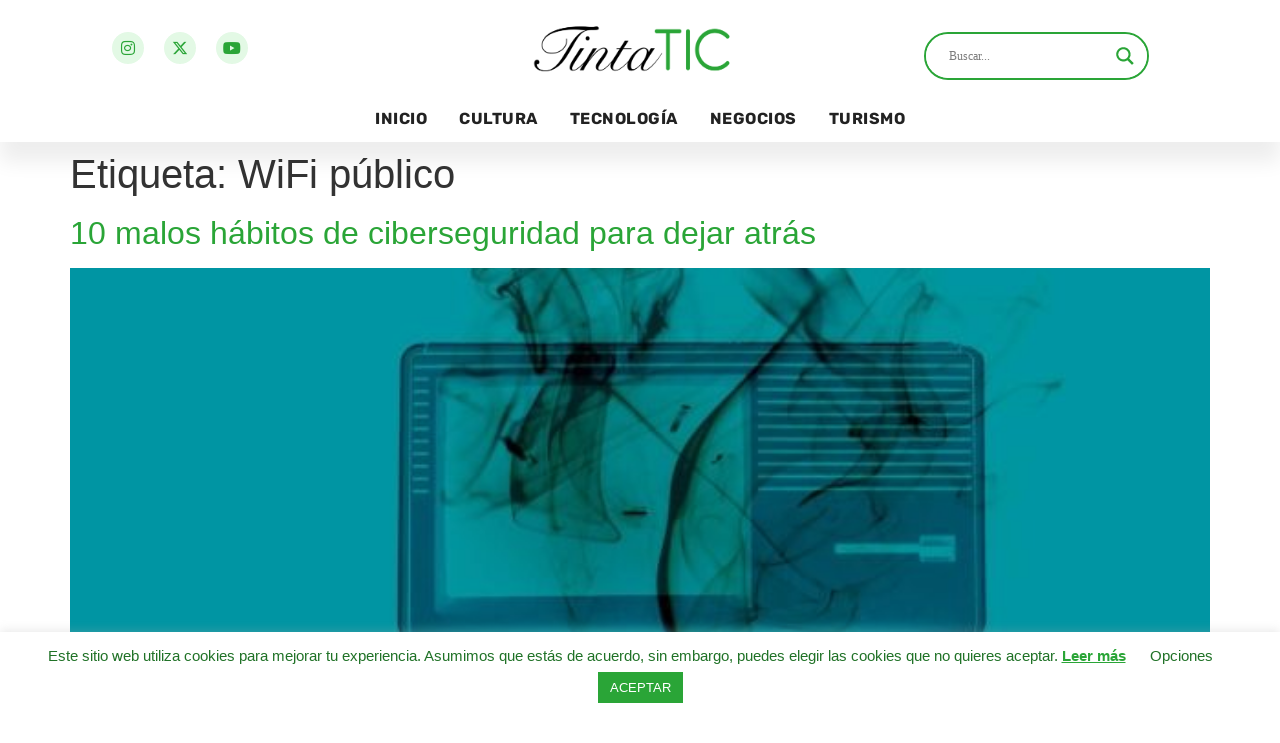

--- FILE ---
content_type: text/html; charset=UTF-8
request_url: https://tintatic.com/tag/wifi-publico/
body_size: 25170
content:
<!doctype html>
<html lang="es-CO">
<head>
	<meta charset="UTF-8">
	<meta name="viewport" content="width=device-width, initial-scale=1">
	<link rel="profile" href="https://gmpg.org/xfn/11">
	<meta name='robots' content='index, follow, max-image-preview:large, max-snippet:-1, max-video-preview:-1' />

	<!-- This site is optimized with the Yoast SEO plugin v26.3 - https://yoast.com/wordpress/plugins/seo/ -->
	<title>WiFi público Archivos - TintaTIC</title>
	<link rel="canonical" href="https://tintatic.com/tag/wifi-publico/" />
	<meta property="og:locale" content="es_ES" />
	<meta property="og:type" content="article" />
	<meta property="og:title" content="WiFi público Archivos - TintaTIC" />
	<meta property="og:url" content="https://tintatic.com/tag/wifi-publico/" />
	<meta property="og:site_name" content="TintaTIC" />
	<meta name="twitter:card" content="summary_large_image" />
	<script type="application/ld+json" class="yoast-schema-graph">{"@context":"https://schema.org","@graph":[{"@type":"CollectionPage","@id":"https://tintatic.com/tag/wifi-publico/","url":"https://tintatic.com/tag/wifi-publico/","name":"WiFi público Archivos - TintaTIC","isPartOf":{"@id":"https://tintatic.com/#website"},"primaryImageOfPage":{"@id":"https://tintatic.com/tag/wifi-publico/#primaryimage"},"image":{"@id":"https://tintatic.com/tag/wifi-publico/#primaryimage"},"thumbnailUrl":"https://tintatic.com/wp-content/uploads/2022/01/20220111_ESET-habitos-seguridad.jpg","breadcrumb":{"@id":"https://tintatic.com/tag/wifi-publico/#breadcrumb"},"inLanguage":"es-CO"},{"@type":"ImageObject","inLanguage":"es-CO","@id":"https://tintatic.com/tag/wifi-publico/#primaryimage","url":"https://tintatic.com/wp-content/uploads/2022/01/20220111_ESET-habitos-seguridad.jpg","contentUrl":"https://tintatic.com/wp-content/uploads/2022/01/20220111_ESET-habitos-seguridad.jpg","width":623,"height":415},{"@type":"BreadcrumbList","@id":"https://tintatic.com/tag/wifi-publico/#breadcrumb","itemListElement":[{"@type":"ListItem","position":1,"name":"Inicio","item":"https://tintatic.com/"},{"@type":"ListItem","position":2,"name":"WiFi público"}]},{"@type":"WebSite","@id":"https://tintatic.com/#website","url":"https://tintatic.com/","name":"TintaTIC","description":"","publisher":{"@id":"https://tintatic.com/#organization"},"potentialAction":[{"@type":"SearchAction","target":{"@type":"EntryPoint","urlTemplate":"https://tintatic.com/?s={search_term_string}"},"query-input":{"@type":"PropertyValueSpecification","valueRequired":true,"valueName":"search_term_string"}}],"inLanguage":"es-CO"},{"@type":"Organization","@id":"https://tintatic.com/#organization","name":"TintaTIC","url":"https://tintatic.com/","logo":{"@type":"ImageObject","inLanguage":"es-CO","@id":"https://tintatic.com/#/schema/logo/image/","url":"https://tintatic.com/wp-content/uploads/2021/07/Logo-TintaTIC-Blanco-sin-fondo.png","contentUrl":"https://tintatic.com/wp-content/uploads/2021/07/Logo-TintaTIC-Blanco-sin-fondo.png","width":6076,"height":1949,"caption":"TintaTIC"},"image":{"@id":"https://tintatic.com/#/schema/logo/image/"},"sameAs":["https://www.instagram.com/tintatic_colombia/","https://www.youtube.com/channel/UCDHrJEpsDDzNzp7EaRthj6w"]}]}</script>
	<!-- / Yoast SEO plugin. -->


<link rel='dns-prefetch' href='//stats.wp.com' />
<link rel="alternate" type="application/rss+xml" title="TintaTIC &raquo; Feed" href="https://tintatic.com/feed/" />
<link rel="alternate" type="application/rss+xml" title="TintaTIC &raquo; RSS de los comentarios" href="https://tintatic.com/comments/feed/" />
<link rel="alternate" type="application/rss+xml" title="TintaTIC &raquo; WiFi público RSS de la etiqueta" href="https://tintatic.com/tag/wifi-publico/feed/" />
<style id='wp-img-auto-sizes-contain-inline-css'>
img:is([sizes=auto i],[sizes^="auto," i]){contain-intrinsic-size:3000px 1500px}
/*# sourceURL=wp-img-auto-sizes-contain-inline-css */
</style>

<style id='wp-emoji-styles-inline-css'>

	img.wp-smiley, img.emoji {
		display: inline !important;
		border: none !important;
		box-shadow: none !important;
		height: 1em !important;
		width: 1em !important;
		margin: 0 0.07em !important;
		vertical-align: -0.1em !important;
		background: none !important;
		padding: 0 !important;
	}
/*# sourceURL=wp-emoji-styles-inline-css */
</style>
<link rel='stylesheet' id='wp-block-library-css' href='https://tintatic.com/wp-includes/css/dist/block-library/style.min.css?ver=6.9' media='all' />
<link rel='stylesheet' id='mediaelement-css' href='https://tintatic.com/wp-includes/js/mediaelement/mediaelementplayer-legacy.min.css?ver=4.2.17' media='all' />
<link rel='stylesheet' id='wp-mediaelement-css' href='https://tintatic.com/wp-includes/js/mediaelement/wp-mediaelement.min.css?ver=6.9' media='all' />
<style id='jetpack-sharing-buttons-style-inline-css'>
.jetpack-sharing-buttons__services-list{display:flex;flex-direction:row;flex-wrap:wrap;gap:0;list-style-type:none;margin:5px;padding:0}.jetpack-sharing-buttons__services-list.has-small-icon-size{font-size:12px}.jetpack-sharing-buttons__services-list.has-normal-icon-size{font-size:16px}.jetpack-sharing-buttons__services-list.has-large-icon-size{font-size:24px}.jetpack-sharing-buttons__services-list.has-huge-icon-size{font-size:36px}@media print{.jetpack-sharing-buttons__services-list{display:none!important}}.editor-styles-wrapper .wp-block-jetpack-sharing-buttons{gap:0;padding-inline-start:0}ul.jetpack-sharing-buttons__services-list.has-background{padding:1.25em 2.375em}
/*# sourceURL=https://tintatic.com/wp-content/plugins/jetpack/_inc/blocks/sharing-buttons/view.css */
</style>
<style id='global-styles-inline-css'>
:root{--wp--preset--aspect-ratio--square: 1;--wp--preset--aspect-ratio--4-3: 4/3;--wp--preset--aspect-ratio--3-4: 3/4;--wp--preset--aspect-ratio--3-2: 3/2;--wp--preset--aspect-ratio--2-3: 2/3;--wp--preset--aspect-ratio--16-9: 16/9;--wp--preset--aspect-ratio--9-16: 9/16;--wp--preset--color--black: #000000;--wp--preset--color--cyan-bluish-gray: #abb8c3;--wp--preset--color--white: #ffffff;--wp--preset--color--pale-pink: #f78da7;--wp--preset--color--vivid-red: #cf2e2e;--wp--preset--color--luminous-vivid-orange: #ff6900;--wp--preset--color--luminous-vivid-amber: #fcb900;--wp--preset--color--light-green-cyan: #7bdcb5;--wp--preset--color--vivid-green-cyan: #00d084;--wp--preset--color--pale-cyan-blue: #8ed1fc;--wp--preset--color--vivid-cyan-blue: #0693e3;--wp--preset--color--vivid-purple: #9b51e0;--wp--preset--gradient--vivid-cyan-blue-to-vivid-purple: linear-gradient(135deg,rgb(6,147,227) 0%,rgb(155,81,224) 100%);--wp--preset--gradient--light-green-cyan-to-vivid-green-cyan: linear-gradient(135deg,rgb(122,220,180) 0%,rgb(0,208,130) 100%);--wp--preset--gradient--luminous-vivid-amber-to-luminous-vivid-orange: linear-gradient(135deg,rgb(252,185,0) 0%,rgb(255,105,0) 100%);--wp--preset--gradient--luminous-vivid-orange-to-vivid-red: linear-gradient(135deg,rgb(255,105,0) 0%,rgb(207,46,46) 100%);--wp--preset--gradient--very-light-gray-to-cyan-bluish-gray: linear-gradient(135deg,rgb(238,238,238) 0%,rgb(169,184,195) 100%);--wp--preset--gradient--cool-to-warm-spectrum: linear-gradient(135deg,rgb(74,234,220) 0%,rgb(151,120,209) 20%,rgb(207,42,186) 40%,rgb(238,44,130) 60%,rgb(251,105,98) 80%,rgb(254,248,76) 100%);--wp--preset--gradient--blush-light-purple: linear-gradient(135deg,rgb(255,206,236) 0%,rgb(152,150,240) 100%);--wp--preset--gradient--blush-bordeaux: linear-gradient(135deg,rgb(254,205,165) 0%,rgb(254,45,45) 50%,rgb(107,0,62) 100%);--wp--preset--gradient--luminous-dusk: linear-gradient(135deg,rgb(255,203,112) 0%,rgb(199,81,192) 50%,rgb(65,88,208) 100%);--wp--preset--gradient--pale-ocean: linear-gradient(135deg,rgb(255,245,203) 0%,rgb(182,227,212) 50%,rgb(51,167,181) 100%);--wp--preset--gradient--electric-grass: linear-gradient(135deg,rgb(202,248,128) 0%,rgb(113,206,126) 100%);--wp--preset--gradient--midnight: linear-gradient(135deg,rgb(2,3,129) 0%,rgb(40,116,252) 100%);--wp--preset--font-size--small: 13px;--wp--preset--font-size--medium: 20px;--wp--preset--font-size--large: 36px;--wp--preset--font-size--x-large: 42px;--wp--preset--spacing--20: 0.44rem;--wp--preset--spacing--30: 0.67rem;--wp--preset--spacing--40: 1rem;--wp--preset--spacing--50: 1.5rem;--wp--preset--spacing--60: 2.25rem;--wp--preset--spacing--70: 3.38rem;--wp--preset--spacing--80: 5.06rem;--wp--preset--shadow--natural: 6px 6px 9px rgba(0, 0, 0, 0.2);--wp--preset--shadow--deep: 12px 12px 50px rgba(0, 0, 0, 0.4);--wp--preset--shadow--sharp: 6px 6px 0px rgba(0, 0, 0, 0.2);--wp--preset--shadow--outlined: 6px 6px 0px -3px rgb(255, 255, 255), 6px 6px rgb(0, 0, 0);--wp--preset--shadow--crisp: 6px 6px 0px rgb(0, 0, 0);}:root { --wp--style--global--content-size: 800px;--wp--style--global--wide-size: 1200px; }:where(body) { margin: 0; }.wp-site-blocks > .alignleft { float: left; margin-right: 2em; }.wp-site-blocks > .alignright { float: right; margin-left: 2em; }.wp-site-blocks > .aligncenter { justify-content: center; margin-left: auto; margin-right: auto; }:where(.wp-site-blocks) > * { margin-block-start: 24px; margin-block-end: 0; }:where(.wp-site-blocks) > :first-child { margin-block-start: 0; }:where(.wp-site-blocks) > :last-child { margin-block-end: 0; }:root { --wp--style--block-gap: 24px; }:root :where(.is-layout-flow) > :first-child{margin-block-start: 0;}:root :where(.is-layout-flow) > :last-child{margin-block-end: 0;}:root :where(.is-layout-flow) > *{margin-block-start: 24px;margin-block-end: 0;}:root :where(.is-layout-constrained) > :first-child{margin-block-start: 0;}:root :where(.is-layout-constrained) > :last-child{margin-block-end: 0;}:root :where(.is-layout-constrained) > *{margin-block-start: 24px;margin-block-end: 0;}:root :where(.is-layout-flex){gap: 24px;}:root :where(.is-layout-grid){gap: 24px;}.is-layout-flow > .alignleft{float: left;margin-inline-start: 0;margin-inline-end: 2em;}.is-layout-flow > .alignright{float: right;margin-inline-start: 2em;margin-inline-end: 0;}.is-layout-flow > .aligncenter{margin-left: auto !important;margin-right: auto !important;}.is-layout-constrained > .alignleft{float: left;margin-inline-start: 0;margin-inline-end: 2em;}.is-layout-constrained > .alignright{float: right;margin-inline-start: 2em;margin-inline-end: 0;}.is-layout-constrained > .aligncenter{margin-left: auto !important;margin-right: auto !important;}.is-layout-constrained > :where(:not(.alignleft):not(.alignright):not(.alignfull)){max-width: var(--wp--style--global--content-size);margin-left: auto !important;margin-right: auto !important;}.is-layout-constrained > .alignwide{max-width: var(--wp--style--global--wide-size);}body .is-layout-flex{display: flex;}.is-layout-flex{flex-wrap: wrap;align-items: center;}.is-layout-flex > :is(*, div){margin: 0;}body .is-layout-grid{display: grid;}.is-layout-grid > :is(*, div){margin: 0;}body{padding-top: 0px;padding-right: 0px;padding-bottom: 0px;padding-left: 0px;}a:where(:not(.wp-element-button)){text-decoration: underline;}:root :where(.wp-element-button, .wp-block-button__link){background-color: #32373c;border-width: 0;color: #fff;font-family: inherit;font-size: inherit;font-style: inherit;font-weight: inherit;letter-spacing: inherit;line-height: inherit;padding-top: calc(0.667em + 2px);padding-right: calc(1.333em + 2px);padding-bottom: calc(0.667em + 2px);padding-left: calc(1.333em + 2px);text-decoration: none;text-transform: inherit;}.has-black-color{color: var(--wp--preset--color--black) !important;}.has-cyan-bluish-gray-color{color: var(--wp--preset--color--cyan-bluish-gray) !important;}.has-white-color{color: var(--wp--preset--color--white) !important;}.has-pale-pink-color{color: var(--wp--preset--color--pale-pink) !important;}.has-vivid-red-color{color: var(--wp--preset--color--vivid-red) !important;}.has-luminous-vivid-orange-color{color: var(--wp--preset--color--luminous-vivid-orange) !important;}.has-luminous-vivid-amber-color{color: var(--wp--preset--color--luminous-vivid-amber) !important;}.has-light-green-cyan-color{color: var(--wp--preset--color--light-green-cyan) !important;}.has-vivid-green-cyan-color{color: var(--wp--preset--color--vivid-green-cyan) !important;}.has-pale-cyan-blue-color{color: var(--wp--preset--color--pale-cyan-blue) !important;}.has-vivid-cyan-blue-color{color: var(--wp--preset--color--vivid-cyan-blue) !important;}.has-vivid-purple-color{color: var(--wp--preset--color--vivid-purple) !important;}.has-black-background-color{background-color: var(--wp--preset--color--black) !important;}.has-cyan-bluish-gray-background-color{background-color: var(--wp--preset--color--cyan-bluish-gray) !important;}.has-white-background-color{background-color: var(--wp--preset--color--white) !important;}.has-pale-pink-background-color{background-color: var(--wp--preset--color--pale-pink) !important;}.has-vivid-red-background-color{background-color: var(--wp--preset--color--vivid-red) !important;}.has-luminous-vivid-orange-background-color{background-color: var(--wp--preset--color--luminous-vivid-orange) !important;}.has-luminous-vivid-amber-background-color{background-color: var(--wp--preset--color--luminous-vivid-amber) !important;}.has-light-green-cyan-background-color{background-color: var(--wp--preset--color--light-green-cyan) !important;}.has-vivid-green-cyan-background-color{background-color: var(--wp--preset--color--vivid-green-cyan) !important;}.has-pale-cyan-blue-background-color{background-color: var(--wp--preset--color--pale-cyan-blue) !important;}.has-vivid-cyan-blue-background-color{background-color: var(--wp--preset--color--vivid-cyan-blue) !important;}.has-vivid-purple-background-color{background-color: var(--wp--preset--color--vivid-purple) !important;}.has-black-border-color{border-color: var(--wp--preset--color--black) !important;}.has-cyan-bluish-gray-border-color{border-color: var(--wp--preset--color--cyan-bluish-gray) !important;}.has-white-border-color{border-color: var(--wp--preset--color--white) !important;}.has-pale-pink-border-color{border-color: var(--wp--preset--color--pale-pink) !important;}.has-vivid-red-border-color{border-color: var(--wp--preset--color--vivid-red) !important;}.has-luminous-vivid-orange-border-color{border-color: var(--wp--preset--color--luminous-vivid-orange) !important;}.has-luminous-vivid-amber-border-color{border-color: var(--wp--preset--color--luminous-vivid-amber) !important;}.has-light-green-cyan-border-color{border-color: var(--wp--preset--color--light-green-cyan) !important;}.has-vivid-green-cyan-border-color{border-color: var(--wp--preset--color--vivid-green-cyan) !important;}.has-pale-cyan-blue-border-color{border-color: var(--wp--preset--color--pale-cyan-blue) !important;}.has-vivid-cyan-blue-border-color{border-color: var(--wp--preset--color--vivid-cyan-blue) !important;}.has-vivid-purple-border-color{border-color: var(--wp--preset--color--vivid-purple) !important;}.has-vivid-cyan-blue-to-vivid-purple-gradient-background{background: var(--wp--preset--gradient--vivid-cyan-blue-to-vivid-purple) !important;}.has-light-green-cyan-to-vivid-green-cyan-gradient-background{background: var(--wp--preset--gradient--light-green-cyan-to-vivid-green-cyan) !important;}.has-luminous-vivid-amber-to-luminous-vivid-orange-gradient-background{background: var(--wp--preset--gradient--luminous-vivid-amber-to-luminous-vivid-orange) !important;}.has-luminous-vivid-orange-to-vivid-red-gradient-background{background: var(--wp--preset--gradient--luminous-vivid-orange-to-vivid-red) !important;}.has-very-light-gray-to-cyan-bluish-gray-gradient-background{background: var(--wp--preset--gradient--very-light-gray-to-cyan-bluish-gray) !important;}.has-cool-to-warm-spectrum-gradient-background{background: var(--wp--preset--gradient--cool-to-warm-spectrum) !important;}.has-blush-light-purple-gradient-background{background: var(--wp--preset--gradient--blush-light-purple) !important;}.has-blush-bordeaux-gradient-background{background: var(--wp--preset--gradient--blush-bordeaux) !important;}.has-luminous-dusk-gradient-background{background: var(--wp--preset--gradient--luminous-dusk) !important;}.has-pale-ocean-gradient-background{background: var(--wp--preset--gradient--pale-ocean) !important;}.has-electric-grass-gradient-background{background: var(--wp--preset--gradient--electric-grass) !important;}.has-midnight-gradient-background{background: var(--wp--preset--gradient--midnight) !important;}.has-small-font-size{font-size: var(--wp--preset--font-size--small) !important;}.has-medium-font-size{font-size: var(--wp--preset--font-size--medium) !important;}.has-large-font-size{font-size: var(--wp--preset--font-size--large) !important;}.has-x-large-font-size{font-size: var(--wp--preset--font-size--x-large) !important;}
:root :where(.wp-block-pullquote){font-size: 1.5em;line-height: 1.6;}
/*# sourceURL=global-styles-inline-css */
</style>
<link rel='stylesheet' id='cookie-law-info-css' href='https://tintatic.com/wp-content/plugins/cookie-law-info/legacy/public/css/cookie-law-info-public.css?ver=3.3.6' media='all' />
<link rel='stylesheet' id='cookie-law-info-gdpr-css' href='https://tintatic.com/wp-content/plugins/cookie-law-info/legacy/public/css/cookie-law-info-gdpr.css?ver=3.3.6' media='all' />
<link rel='stylesheet' id='hello-elementor-css' href='https://tintatic.com/wp-content/themes/hello-elementor/assets/css/reset.css?ver=3.4.5' media='all' />
<link rel='stylesheet' id='hello-elementor-theme-style-css' href='https://tintatic.com/wp-content/themes/hello-elementor/assets/css/theme.css?ver=3.4.5' media='all' />
<link rel='stylesheet' id='hello-elementor-header-footer-css' href='https://tintatic.com/wp-content/themes/hello-elementor/assets/css/header-footer.css?ver=3.4.5' media='all' />
<link rel='stylesheet' id='wpdreams-asl-basic-css' href='https://tintatic.com/wp-content/plugins/ajax-search-lite/css/style.basic.css?ver=4.13.4' media='all' />
<style id='wpdreams-asl-basic-inline-css'>

					div[id*='ajaxsearchlitesettings'].searchsettings .asl_option_inner label {
						font-size: 0px !important;
						color: rgba(0, 0, 0, 0);
					}
					div[id*='ajaxsearchlitesettings'].searchsettings .asl_option_inner label:after {
						font-size: 11px !important;
						position: absolute;
						top: 0;
						left: 0;
						z-index: 1;
					}
					.asl_w_container {
						width: 100%;
						margin: 0px 0px 0px 0px;
						min-width: 200px;
					}
					div[id*='ajaxsearchlite'].asl_m {
						width: 100%;
					}
					div[id*='ajaxsearchliteres'].wpdreams_asl_results div.resdrg span.highlighted {
						font-weight: bold;
						color: rgba(42, 165, 55, 1);
						background-color: rgba(227, 249, 229, 1);
					}
					div[id*='ajaxsearchliteres'].wpdreams_asl_results .results img.asl_image {
						width: 120px;
						height: 70px;
						object-fit: cover;
					}
					div[id*='ajaxsearchlite'].asl_r .results {
						max-height: none;
					}
					div[id*='ajaxsearchlite'].asl_r {
						position: absolute;
					}
				
							.asl_w, .asl_w * {font-family:&quot;Rubik&quot; !important;}
							.asl_m input[type=search]::placeholder{font-family:&quot;Rubik&quot; !important;}
							.asl_m input[type=search]::-webkit-input-placeholder{font-family:&quot;Rubik&quot; !important;}
							.asl_m input[type=search]::-moz-placeholder{font-family:&quot;Rubik&quot; !important;}
							.asl_m input[type=search]:-ms-input-placeholder{font-family:&quot;Rubik&quot; !important;}
						
						.asl_m .probox svg {
							fill: rgba(42, 165, 55, 1) !important;
						}
						.asl_m .probox .innericon {
							background-color: rgba(42, 165, 55, 0) !important;
							background-image: none !important;
							-webkit-background-image: none !important;
							-ms-background-image: none !important;
						}
					
						div.asl_m.asl_w {
							border:2px solid rgba(42, 165, 55, 1) !important;border-radius:50px 50px 50px 50px !important;
							box-shadow: none !important;
						}
						div.asl_m.asl_w .probox {border: none !important;}
					
						div.asl_r.asl_w {
							border:1px solid rgba(227, 249, 229, 1) !important;border-radius:0px 0px 0px 0px !important;
							box-shadow: none !important;
						}
					
						div.asl_r.asl_w.vertical .results .item::after {
							display: block;
							position: absolute;
							bottom: 0;
							content: '';
							height: 1px;
							width: 100%;
							background: #D8D8D8;
						}
						div.asl_r.asl_w.vertical .results .item.asl_last_item::after {
							display: none;
						}
					 .asl_res_url{
color: var(--e-global-color-primary) !important;
font-size: 12px !important;
}
.asl_image{
border-radius: 5px !important;
}
.asl_date{
margin: 0 !important;
color: var(--e-global-color-accent) !important;
}

div.asl_m .probox .proclose svg{
background: #E3F9E5;
}

div.asl_w .probox div.asl_simple-circle{
border: 3px solid #2AA537;
}
/*# sourceURL=wpdreams-asl-basic-inline-css */
</style>
<link rel='stylesheet' id='wpdreams-asl-instance-css' href='https://tintatic.com/wp-content/plugins/ajax-search-lite/css/style-curvy-blue.css?ver=4.13.4' media='all' />
<link rel='stylesheet' id='e-animation-grow-css' href='https://tintatic.com/wp-content/plugins/elementor/assets/lib/animations/styles/e-animation-grow.min.css?ver=3.33.4' media='all' />
<link rel='stylesheet' id='elementor-frontend-css' href='https://tintatic.com/wp-content/plugins/elementor/assets/css/frontend.min.css?ver=3.33.4' media='all' />
<style id='elementor-frontend-inline-css'>
.elementor-kit-8{--e-global-color-primary:#2AA537;--e-global-color-secondary:#E3F9E5;--e-global-color-text:#222222;--e-global-color-accent:#207227;--e-global-color-1b306df:#F9FFF9;--e-global-typography-primary-font-family:"Rubik";--e-global-typography-primary-font-weight:600;--e-global-typography-secondary-font-family:"Rubik";--e-global-typography-secondary-font-weight:400;--e-global-typography-text-font-family:"Rubik";--e-global-typography-text-font-weight:400;--e-global-typography-accent-font-family:"Rubik";--e-global-typography-accent-font-weight:500;}.elementor-kit-8 e-page-transition{background-color:#FFBC7D;}.elementor-kit-8 a{color:var( --e-global-color-primary );}.elementor-section.elementor-section-boxed > .elementor-container{max-width:1140px;}.e-con{--container-max-width:1140px;}.elementor-widget:not(:last-child){margin-block-end:20px;}.elementor-element{--widgets-spacing:20px 20px;--widgets-spacing-row:20px;--widgets-spacing-column:20px;}{}h1.entry-title{display:var(--page-title-display);}@media(max-width:1024px){.elementor-section.elementor-section-boxed > .elementor-container{max-width:1024px;}.e-con{--container-max-width:1024px;}}@media(max-width:767px){.elementor-section.elementor-section-boxed > .elementor-container{max-width:767px;}.e-con{--container-max-width:767px;}}
.elementor-18 .elementor-element.elementor-element-22c3e208 > .elementor-container > .elementor-column > .elementor-widget-wrap{align-content:center;align-items:center;}.elementor-18 .elementor-element.elementor-element-22c3e208:not(.elementor-motion-effects-element-type-background), .elementor-18 .elementor-element.elementor-element-22c3e208 > .elementor-motion-effects-container > .elementor-motion-effects-layer{background-color:#FFFFFF;}.elementor-18 .elementor-element.elementor-element-22c3e208{overflow:hidden;transition:background 0.3s, border 0.3s, border-radius 0.3s, box-shadow 0.3s;padding:0rem 0rem 0rem 0rem;z-index:99;}.elementor-18 .elementor-element.elementor-element-22c3e208 > .elementor-background-overlay{transition:background 0.3s, border-radius 0.3s, opacity 0.3s;}.elementor-18 .elementor-element.elementor-element-9fdc4a3{--grid-template-columns:repeat(0, auto);--icon-size:16px;--grid-column-gap:16px;--grid-row-gap:0px;}.elementor-18 .elementor-element.elementor-element-9fdc4a3 .elementor-widget-container{text-align:left;}.elementor-18 .elementor-element.elementor-element-9fdc4a3 > .elementor-widget-container{padding:0rem 0rem 0rem 2rem;}.elementor-18 .elementor-element.elementor-element-9fdc4a3 .elementor-social-icon{background-color:var( --e-global-color-secondary );}.elementor-18 .elementor-element.elementor-element-9fdc4a3 .elementor-social-icon i{color:var( --e-global-color-primary );}.elementor-18 .elementor-element.elementor-element-9fdc4a3 .elementor-social-icon svg{fill:var( --e-global-color-primary );}.elementor-18 .elementor-element.elementor-element-9fdc4a3 .elementor-social-icon:hover{background-color:#D0EFD3;}.elementor-18 .elementor-element.elementor-element-9fdc4a3 .elementor-social-icon:hover i{color:var( --e-global-color-accent );}.elementor-18 .elementor-element.elementor-element-9fdc4a3 .elementor-social-icon:hover svg{fill:var( --e-global-color-accent );}.elementor-18 .elementor-element.elementor-element-73653af1 > .elementor-element-populated{margin:0px 0px 0px 0px;--e-column-margin-right:0px;--e-column-margin-left:0px;padding:0px 0px 0px 0px;}.elementor-widget-theme-site-logo .widget-image-caption{color:var( --e-global-color-text );font-family:var( --e-global-typography-text-font-family ), Sans-serif;font-weight:var( --e-global-typography-text-font-weight );}.elementor-18 .elementor-element.elementor-element-1f1f0633 > .elementor-widget-container{margin:0px 0px 0px 0px;padding:0px 0px 0px 0px;}.elementor-18 .elementor-element.elementor-element-1f1f0633{text-align:center;}.elementor-18 .elementor-element.elementor-element-1f1f0633 img{width:300px;}.elementor-widget-nav-menu .elementor-nav-menu .elementor-item{font-family:var( --e-global-typography-primary-font-family ), Sans-serif;font-weight:var( --e-global-typography-primary-font-weight );}.elementor-widget-nav-menu .elementor-nav-menu--main .elementor-item{color:var( --e-global-color-text );fill:var( --e-global-color-text );}.elementor-widget-nav-menu .elementor-nav-menu--main .elementor-item:hover,
					.elementor-widget-nav-menu .elementor-nav-menu--main .elementor-item.elementor-item-active,
					.elementor-widget-nav-menu .elementor-nav-menu--main .elementor-item.highlighted,
					.elementor-widget-nav-menu .elementor-nav-menu--main .elementor-item:focus{color:var( --e-global-color-accent );fill:var( --e-global-color-accent );}.elementor-widget-nav-menu .elementor-nav-menu--main:not(.e--pointer-framed) .elementor-item:before,
					.elementor-widget-nav-menu .elementor-nav-menu--main:not(.e--pointer-framed) .elementor-item:after{background-color:var( --e-global-color-accent );}.elementor-widget-nav-menu .e--pointer-framed .elementor-item:before,
					.elementor-widget-nav-menu .e--pointer-framed .elementor-item:after{border-color:var( --e-global-color-accent );}.elementor-widget-nav-menu{--e-nav-menu-divider-color:var( --e-global-color-text );}.elementor-widget-nav-menu .elementor-nav-menu--dropdown .elementor-item, .elementor-widget-nav-menu .elementor-nav-menu--dropdown  .elementor-sub-item{font-family:var( --e-global-typography-accent-font-family ), Sans-serif;font-weight:var( --e-global-typography-accent-font-weight );}.elementor-18 .elementor-element.elementor-element-bf4f1bf .elementor-menu-toggle{margin:0 auto;background-color:rgba(0,0,0,0);}.elementor-18 .elementor-element.elementor-element-bf4f1bf .elementor-nav-menu .elementor-item{font-weight:700;text-transform:uppercase;letter-spacing:0.5px;}.elementor-18 .elementor-element.elementor-element-bf4f1bf .elementor-nav-menu--main .elementor-item:hover,
					.elementor-18 .elementor-element.elementor-element-bf4f1bf .elementor-nav-menu--main .elementor-item.elementor-item-active,
					.elementor-18 .elementor-element.elementor-element-bf4f1bf .elementor-nav-menu--main .elementor-item.highlighted,
					.elementor-18 .elementor-element.elementor-element-bf4f1bf .elementor-nav-menu--main .elementor-item:focus{color:var( --e-global-color-primary );fill:var( --e-global-color-primary );}.elementor-18 .elementor-element.elementor-element-bf4f1bf .elementor-nav-menu--main .elementor-item.elementor-item-active{color:var( --e-global-color-primary );}.elementor-18 .elementor-element.elementor-element-bf4f1bf .elementor-nav-menu--main .elementor-item{padding-left:16px;padding-right:16px;}.elementor-18 .elementor-element.elementor-element-bf4f1bf .elementor-nav-menu--dropdown a, .elementor-18 .elementor-element.elementor-element-bf4f1bf .elementor-menu-toggle{color:var( --e-global-color-secondary );fill:var( --e-global-color-secondary );}.elementor-18 .elementor-element.elementor-element-bf4f1bf .elementor-nav-menu--dropdown{background-color:var( --e-global-color-accent );}.elementor-18 .elementor-element.elementor-element-bf4f1bf .elementor-nav-menu--dropdown a:hover,
					.elementor-18 .elementor-element.elementor-element-bf4f1bf .elementor-nav-menu--dropdown a:focus,
					.elementor-18 .elementor-element.elementor-element-bf4f1bf .elementor-nav-menu--dropdown a.elementor-item-active,
					.elementor-18 .elementor-element.elementor-element-bf4f1bf .elementor-nav-menu--dropdown a.highlighted{background-color:var( --e-global-color-primary );}.elementor-18 .elementor-element.elementor-element-bf4f1bf .elementor-nav-menu--dropdown a.elementor-item-active{color:var( --e-global-color-secondary );background-color:var( --e-global-color-primary );}.elementor-18 .elementor-element.elementor-element-bf4f1bf .elementor-nav-menu--dropdown a{padding-top:32px;padding-bottom:32px;}.elementor-18 .elementor-element.elementor-element-bf4f1bf .elementor-nav-menu--main > .elementor-nav-menu > li > .elementor-nav-menu--dropdown, .elementor-18 .elementor-element.elementor-element-bf4f1bf .elementor-nav-menu__container.elementor-nav-menu--dropdown{margin-top:36px !important;}.elementor-18 .elementor-element.elementor-element-bf4f1bf div.elementor-menu-toggle{color:var( --e-global-color-primary );}.elementor-18 .elementor-element.elementor-element-bf4f1bf div.elementor-menu-toggle svg{fill:var( --e-global-color-primary );}.elementor-18 .elementor-element.elementor-element-51a8bbc4.elementor-column > .elementor-widget-wrap{justify-content:flex-end;}.elementor-18 .elementor-element.elementor-element-377e6c9{width:var( --container-widget-width, 71% );max-width:71%;--container-widget-width:71%;--container-widget-flex-grow:0;}.elementor-18 .elementor-element.elementor-element-377e6c9 > .elementor-widget-container{padding:0rem 2rem 0rem 0rem;}.elementor-18 .elementor-element.elementor-element-1505cb4:not(.elementor-motion-effects-element-type-background), .elementor-18 .elementor-element.elementor-element-1505cb4 > .elementor-motion-effects-container > .elementor-motion-effects-layer{background-color:#FFFFFF;}.elementor-18 .elementor-element.elementor-element-1505cb4{overflow:hidden;box-shadow:0px 20px 20px 0px rgba(0, 0, 0, 0.07);transition:background 0.3s, border 0.3s, border-radius 0.3s, box-shadow 0.3s;z-index:88;}.elementor-18 .elementor-element.elementor-element-1505cb4 > .elementor-background-overlay{transition:background 0.3s, border-radius 0.3s, opacity 0.3s;}.elementor-18 .elementor-element.elementor-element-4e7d9cb > .elementor-element-populated{margin:0px 0px 0px 0px;--e-column-margin-right:0px;--e-column-margin-left:0px;padding:0px 0px 0px 0px;}.elementor-18 .elementor-element.elementor-element-edf6b90 .elementor-menu-toggle{margin-right:auto;background-color:rgba(0,0,0,0);}.elementor-18 .elementor-element.elementor-element-edf6b90 .elementor-nav-menu .elementor-item{font-weight:700;text-transform:uppercase;letter-spacing:0.5px;}.elementor-18 .elementor-element.elementor-element-edf6b90 .elementor-nav-menu--main .elementor-item:hover,
					.elementor-18 .elementor-element.elementor-element-edf6b90 .elementor-nav-menu--main .elementor-item.elementor-item-active,
					.elementor-18 .elementor-element.elementor-element-edf6b90 .elementor-nav-menu--main .elementor-item.highlighted,
					.elementor-18 .elementor-element.elementor-element-edf6b90 .elementor-nav-menu--main .elementor-item:focus{color:var( --e-global-color-primary );fill:var( --e-global-color-primary );}.elementor-18 .elementor-element.elementor-element-edf6b90 .elementor-nav-menu--main .elementor-item.elementor-item-active{color:var( --e-global-color-primary );}.elementor-18 .elementor-element.elementor-element-edf6b90 .elementor-nav-menu--main .elementor-item{padding-left:16px;padding-right:16px;}.elementor-18 .elementor-element.elementor-element-edf6b90 .elementor-nav-menu--dropdown a, .elementor-18 .elementor-element.elementor-element-edf6b90 .elementor-menu-toggle{color:#ffffff;fill:#ffffff;}.elementor-18 .elementor-element.elementor-element-edf6b90 .elementor-nav-menu--dropdown{background-color:rgba(0,0,0,0.84);}.elementor-18 .elementor-element.elementor-element-edf6b90 .elementor-nav-menu--dropdown a{padding-top:32px;padding-bottom:32px;}.elementor-18 .elementor-element.elementor-element-edf6b90 .elementor-nav-menu--main > .elementor-nav-menu > li > .elementor-nav-menu--dropdown, .elementor-18 .elementor-element.elementor-element-edf6b90 .elementor-nav-menu__container.elementor-nav-menu--dropdown{margin-top:36px !important;}.elementor-18 .elementor-element.elementor-element-edf6b90 div.elementor-menu-toggle{color:#000000;}.elementor-18 .elementor-element.elementor-element-edf6b90 div.elementor-menu-toggle svg{fill:#000000;}.elementor-theme-builder-content-area{height:400px;}.elementor-location-header:before, .elementor-location-footer:before{content:"";display:table;clear:both;}@media(min-width:768px){.elementor-18 .elementor-element.elementor-element-6859d72a{width:33%;}.elementor-18 .elementor-element.elementor-element-73653af1{width:32%;}.elementor-18 .elementor-element.elementor-element-c21b048{width:2%;}.elementor-18 .elementor-element.elementor-element-51a8bbc4{width:33%;}}@media(max-width:1024px){.elementor-18 .elementor-element.elementor-element-22c3e208{padding:20px 20px 20px 20px;}}@media(max-width:767px){.elementor-18 .elementor-element.elementor-element-22c3e208{margin-top:0px;margin-bottom:0px;padding:0rem 0rem 1rem 0rem;}.elementor-18 .elementor-element.elementor-element-6859d72a{width:60%;}.elementor-18 .elementor-element.elementor-element-73653af1{width:100%;}.elementor-18 .elementor-element.elementor-element-1f1f0633 img{width:70%;}.elementor-18 .elementor-element.elementor-element-c21b048{width:25%;}.elementor-bc-flex-widget .elementor-18 .elementor-element.elementor-element-c21b048.elementor-column .elementor-widget-wrap{align-items:center;}.elementor-18 .elementor-element.elementor-element-c21b048.elementor-column.elementor-element[data-element_type="column"] > .elementor-widget-wrap.elementor-element-populated{align-content:center;align-items:center;}.elementor-18 .elementor-element.elementor-element-c21b048.elementor-column > .elementor-widget-wrap{justify-content:flex-start;}.elementor-18 .elementor-element.elementor-element-c21b048 > .elementor-element-populated{margin:0px 0px 0px 0px;--e-column-margin-right:0px;--e-column-margin-left:0px;padding:10px 0px 0px 0px;}.elementor-18 .elementor-element.elementor-element-bf4f1bf > .elementor-widget-container{margin:0px 0px 0px 0px;padding:0px 0px 0px 0px;}.elementor-18 .elementor-element.elementor-element-bf4f1bf .elementor-nav-menu--main > .elementor-nav-menu > li > .elementor-nav-menu--dropdown, .elementor-18 .elementor-element.elementor-element-bf4f1bf .elementor-nav-menu__container.elementor-nav-menu--dropdown{margin-top:18px !important;}.elementor-18 .elementor-element.elementor-element-bf4f1bf{--nav-menu-icon-size:32px;}.elementor-18 .elementor-element.elementor-element-51a8bbc4{width:75%;}.elementor-bc-flex-widget .elementor-18 .elementor-element.elementor-element-51a8bbc4.elementor-column .elementor-widget-wrap{align-items:center;}.elementor-18 .elementor-element.elementor-element-51a8bbc4.elementor-column.elementor-element[data-element_type="column"] > .elementor-widget-wrap.elementor-element-populated{align-content:center;align-items:center;}.elementor-18 .elementor-element.elementor-element-51a8bbc4 > .elementor-element-populated{margin:0px 0px 0px 0px;--e-column-margin-right:0px;--e-column-margin-left:0px;padding:0rem 0.5rem 0rem 0rem;}.elementor-18 .elementor-element.elementor-element-377e6c9{width:100%;max-width:100%;}.elementor-18 .elementor-element.elementor-element-377e6c9 > .elementor-widget-container{margin:0px 0px 0px 0px;padding:0px 0px 0px 0px;}.elementor-18 .elementor-element.elementor-element-edf6b90 .elementor-nav-menu--main > .elementor-nav-menu > li > .elementor-nav-menu--dropdown, .elementor-18 .elementor-element.elementor-element-edf6b90 .elementor-nav-menu__container.elementor-nav-menu--dropdown{margin-top:30px !important;}}/* Start custom CSS for social-icons, class: .elementor-element-9fdc4a3 */.elementor-18 .elementor-element.elementor-element-9fdc4a3 a{
    display: flex;
    justify-content: center;
    align-items: center;
}/* End custom CSS */
/* Start custom CSS for section, class: .elementor-element-22c3e208 */@media screen and (max-width: 767px){
    .elementor-18 .elementor-element.elementor-element-22c3e208 {
        box-shadow: 0px 0px 40px 0px rgb(0 0 0 / 16%);
    }
}
.elementor-18 .elementor-element.elementor-element-22c3e208{
    overflow: inherit;
}/* End custom CSS */
.elementor-78 .elementor-element.elementor-element-1e49a933{overflow:hidden;border-style:solid;border-width:0px 50px 50px 50px;border-color:#ffffff;margin-top:3rem;margin-bottom:1rem;padding:0px 0px 0px 0px;z-index:1;}.elementor-78 .elementor-element.elementor-element-7fccf395:not(.elementor-motion-effects-element-type-background) > .elementor-widget-wrap, .elementor-78 .elementor-element.elementor-element-7fccf395 > .elementor-widget-wrap > .elementor-motion-effects-container > .elementor-motion-effects-layer{background-color:#F9FFF9;}.elementor-bc-flex-widget .elementor-78 .elementor-element.elementor-element-7fccf395.elementor-column .elementor-widget-wrap{align-items:flex-start;}.elementor-78 .elementor-element.elementor-element-7fccf395.elementor-column.elementor-element[data-element_type="column"] > .elementor-widget-wrap.elementor-element-populated{align-content:flex-start;align-items:flex-start;}.elementor-78 .elementor-element.elementor-element-7fccf395 > .elementor-element-populated{transition:background 0.3s, border 0.3s, border-radius 0.3s, box-shadow 0.3s;}.elementor-78 .elementor-element.elementor-element-7fccf395 > .elementor-element-populated > .elementor-background-overlay{transition:background 0.3s, border-radius 0.3s, opacity 0.3s;}.elementor-78 .elementor-element.elementor-element-6caf8e03 > .elementor-container > .elementor-column > .elementor-widget-wrap{align-content:center;align-items:center;}.elementor-78 .elementor-element.elementor-element-6caf8e03{margin-top:3rem;margin-bottom:1rem;}.elementor-bc-flex-widget .elementor-78 .elementor-element.elementor-element-673c37ed.elementor-column .elementor-widget-wrap{align-items:center;}.elementor-78 .elementor-element.elementor-element-673c37ed.elementor-column.elementor-element[data-element_type="column"] > .elementor-widget-wrap.elementor-element-populated{align-content:center;align-items:center;}.elementor-78 .elementor-element.elementor-element-673c37ed > .elementor-widget-wrap > .elementor-widget:not(.elementor-widget__width-auto):not(.elementor-widget__width-initial):not(:last-child):not(.elementor-absolute){margin-bottom:0px;}.elementor-78 .elementor-element.elementor-element-673c37ed > .elementor-element-populated{padding:0px 0px 0px 0px;}.elementor-widget-image .widget-image-caption{color:var( --e-global-color-text );font-family:var( --e-global-typography-text-font-family ), Sans-serif;font-weight:var( --e-global-typography-text-font-weight );}.elementor-widget-heading .elementor-heading-title{font-family:var( --e-global-typography-primary-font-family ), Sans-serif;font-weight:var( --e-global-typography-primary-font-weight );color:var( --e-global-color-primary );}.elementor-78 .elementor-element.elementor-element-e048646 > .elementor-widget-container{margin:0px 0px 0px 0px;padding:0px 0px 0px 0px;}.elementor-78 .elementor-element.elementor-element-e048646 .elementor-heading-title{font-family:"Rubik", Sans-serif;font-weight:700;color:var( --e-global-color-accent );}.elementor-bc-flex-widget .elementor-78 .elementor-element.elementor-element-96d6486.elementor-column .elementor-widget-wrap{align-items:center;}.elementor-78 .elementor-element.elementor-element-96d6486.elementor-column.elementor-element[data-element_type="column"] > .elementor-widget-wrap.elementor-element-populated{align-content:center;align-items:center;}.elementor-78 .elementor-element.elementor-element-96d6486 > .elementor-element-populated{padding:0rem 0rem 0rem 2rem;}.elementor-widget-icon-list .elementor-icon-list-item:not(:last-child):after{border-color:var( --e-global-color-text );}.elementor-widget-icon-list .elementor-icon-list-icon i{color:var( --e-global-color-primary );}.elementor-widget-icon-list .elementor-icon-list-icon svg{fill:var( --e-global-color-primary );}.elementor-widget-icon-list .elementor-icon-list-item > .elementor-icon-list-text, .elementor-widget-icon-list .elementor-icon-list-item > a{font-family:var( --e-global-typography-text-font-family ), Sans-serif;font-weight:var( --e-global-typography-text-font-weight );}.elementor-widget-icon-list .elementor-icon-list-text{color:var( --e-global-color-secondary );}.elementor-78 .elementor-element.elementor-element-44d27bf > .elementor-widget-container{margin:0px 0px 0px 0px;padding:0px 0px 0px 0px;}.elementor-78 .elementor-element.elementor-element-44d27bf .elementor-icon-list-items:not(.elementor-inline-items) .elementor-icon-list-item:not(:last-child){padding-block-end:calc(8px/2);}.elementor-78 .elementor-element.elementor-element-44d27bf .elementor-icon-list-items:not(.elementor-inline-items) .elementor-icon-list-item:not(:first-child){margin-block-start:calc(8px/2);}.elementor-78 .elementor-element.elementor-element-44d27bf .elementor-icon-list-items.elementor-inline-items .elementor-icon-list-item{margin-inline:calc(8px/2);}.elementor-78 .elementor-element.elementor-element-44d27bf .elementor-icon-list-items.elementor-inline-items{margin-inline:calc(-8px/2);}.elementor-78 .elementor-element.elementor-element-44d27bf .elementor-icon-list-items.elementor-inline-items .elementor-icon-list-item:after{inset-inline-end:calc(-8px/2);}.elementor-78 .elementor-element.elementor-element-44d27bf .elementor-icon-list-item:not(:last-child):after{content:"";width:49%;border-color:var( --e-global-color-secondary );}.elementor-78 .elementor-element.elementor-element-44d27bf .elementor-icon-list-items:not(.elementor-inline-items) .elementor-icon-list-item:not(:last-child):after{border-block-start-style:solid;border-block-start-width:1px;}.elementor-78 .elementor-element.elementor-element-44d27bf .elementor-icon-list-items.elementor-inline-items .elementor-icon-list-item:not(:last-child):after{border-inline-start-style:solid;}.elementor-78 .elementor-element.elementor-element-44d27bf .elementor-inline-items .elementor-icon-list-item:not(:last-child):after{border-inline-start-width:1px;}.elementor-78 .elementor-element.elementor-element-44d27bf .elementor-icon-list-icon i{transition:color 0.3s;}.elementor-78 .elementor-element.elementor-element-44d27bf .elementor-icon-list-icon svg{transition:fill 0.3s;}.elementor-78 .elementor-element.elementor-element-44d27bf{--e-icon-list-icon-size:0px;--icon-vertical-offset:0px;}.elementor-78 .elementor-element.elementor-element-44d27bf .elementor-icon-list-icon{padding-inline-end:0px;}.elementor-78 .elementor-element.elementor-element-44d27bf .elementor-icon-list-item > .elementor-icon-list-text, .elementor-78 .elementor-element.elementor-element-44d27bf .elementor-icon-list-item > a{font-family:"Rubik", Sans-serif;font-size:14px;font-weight:500;}.elementor-78 .elementor-element.elementor-element-44d27bf .elementor-icon-list-text{color:var( --e-global-color-primary );transition:color 0.3s;}.elementor-widget-text-editor{font-family:var( --e-global-typography-text-font-family ), Sans-serif;font-weight:var( --e-global-typography-text-font-weight );color:var( --e-global-color-text );}.elementor-widget-text-editor.elementor-drop-cap-view-stacked .elementor-drop-cap{background-color:var( --e-global-color-primary );}.elementor-widget-text-editor.elementor-drop-cap-view-framed .elementor-drop-cap, .elementor-widget-text-editor.elementor-drop-cap-view-default .elementor-drop-cap{color:var( --e-global-color-primary );border-color:var( --e-global-color-primary );}.elementor-78 .elementor-element.elementor-element-6af5095 > .elementor-widget-container{margin:0px 0px 0px 0px;padding:0px 0px 0px 0px;}.elementor-78 .elementor-element.elementor-element-6af5095{font-family:"Rubik", Sans-serif;font-size:13px;font-weight:400;color:var( --e-global-color-accent );}.elementor-78 .elementor-element.elementor-element-07f86c1 > .elementor-widget-container{margin:0px 0px 0px 0px;padding:0px 0px 0px 0px;}.elementor-78 .elementor-element.elementor-element-07f86c1 .elementor-icon-list-items:not(.elementor-inline-items) .elementor-icon-list-item:not(:last-child){padding-block-end:calc(8px/2);}.elementor-78 .elementor-element.elementor-element-07f86c1 .elementor-icon-list-items:not(.elementor-inline-items) .elementor-icon-list-item:not(:first-child){margin-block-start:calc(8px/2);}.elementor-78 .elementor-element.elementor-element-07f86c1 .elementor-icon-list-items.elementor-inline-items .elementor-icon-list-item{margin-inline:calc(8px/2);}.elementor-78 .elementor-element.elementor-element-07f86c1 .elementor-icon-list-items.elementor-inline-items{margin-inline:calc(-8px/2);}.elementor-78 .elementor-element.elementor-element-07f86c1 .elementor-icon-list-items.elementor-inline-items .elementor-icon-list-item:after{inset-inline-end:calc(-8px/2);}.elementor-78 .elementor-element.elementor-element-07f86c1 .elementor-icon-list-item:not(:last-child):after{content:"";width:49%;border-color:var( --e-global-color-secondary );}.elementor-78 .elementor-element.elementor-element-07f86c1 .elementor-icon-list-items:not(.elementor-inline-items) .elementor-icon-list-item:not(:last-child):after{border-block-start-style:solid;border-block-start-width:1px;}.elementor-78 .elementor-element.elementor-element-07f86c1 .elementor-icon-list-items.elementor-inline-items .elementor-icon-list-item:not(:last-child):after{border-inline-start-style:solid;}.elementor-78 .elementor-element.elementor-element-07f86c1 .elementor-inline-items .elementor-icon-list-item:not(:last-child):after{border-inline-start-width:1px;}.elementor-78 .elementor-element.elementor-element-07f86c1 .elementor-icon-list-icon i{transition:color 0.3s;}.elementor-78 .elementor-element.elementor-element-07f86c1 .elementor-icon-list-icon svg{transition:fill 0.3s;}.elementor-78 .elementor-element.elementor-element-07f86c1{--e-icon-list-icon-size:0px;--icon-vertical-offset:0px;}.elementor-78 .elementor-element.elementor-element-07f86c1 .elementor-icon-list-icon{padding-inline-end:0px;}.elementor-78 .elementor-element.elementor-element-07f86c1 .elementor-icon-list-item > .elementor-icon-list-text, .elementor-78 .elementor-element.elementor-element-07f86c1 .elementor-icon-list-item > a{font-family:"Rubik", Sans-serif;font-size:14px;font-weight:500;}.elementor-78 .elementor-element.elementor-element-07f86c1 .elementor-icon-list-text{color:var( --e-global-color-primary );transition:color 0.3s;}.elementor-78 .elementor-element.elementor-element-e65e2d4:not(.elementor-motion-effects-element-type-background) > .elementor-widget-wrap, .elementor-78 .elementor-element.elementor-element-e65e2d4 > .elementor-widget-wrap > .elementor-motion-effects-container > .elementor-motion-effects-layer{background-color:var( --e-global-color-secondary );}.elementor-bc-flex-widget .elementor-78 .elementor-element.elementor-element-e65e2d4.elementor-column .elementor-widget-wrap{align-items:space-evenly;}.elementor-78 .elementor-element.elementor-element-e65e2d4.elementor-column.elementor-element[data-element_type="column"] > .elementor-widget-wrap.elementor-element-populated{align-content:space-evenly;align-items:space-evenly;}.elementor-78 .elementor-element.elementor-element-e65e2d4 > .elementor-element-populated{transition:background 0.3s, border 0.3s, border-radius 0.3s, box-shadow 0.3s;padding:0% 0% 0% 0%;}.elementor-78 .elementor-element.elementor-element-e65e2d4 > .elementor-element-populated > .elementor-background-overlay{transition:background 0.3s, border-radius 0.3s, opacity 0.3s;}.elementor-78 .elementor-element.elementor-element-c55b11b{padding:2rem 2rem 2rem 2rem;}.elementor-78 .elementor-element.elementor-element-7e756818{text-align:left;}.elementor-78 .elementor-element.elementor-element-7e756818 .elementor-heading-title{font-size:18px;font-weight:600;text-transform:capitalize;color:var( --e-global-color-accent );}.elementor-78 .elementor-element.elementor-element-9fa46a9{--grid-template-columns:repeat(0, auto);--icon-size:16px;--grid-column-gap:16px;--grid-row-gap:0px;}.elementor-78 .elementor-element.elementor-element-9fa46a9 .elementor-widget-container{text-align:left;}.elementor-78 .elementor-element.elementor-element-9fa46a9 .elementor-social-icon{background-color:var( --e-global-color-primary );}.elementor-78 .elementor-element.elementor-element-9fa46a9 .elementor-social-icon i{color:var( --e-global-color-secondary );}.elementor-78 .elementor-element.elementor-element-9fa46a9 .elementor-social-icon svg{fill:var( --e-global-color-secondary );}.elementor-78 .elementor-element.elementor-element-9fa46a9 .elementor-social-icon:hover{background-color:var( --e-global-color-accent );}.elementor-78 .elementor-element.elementor-element-9fa46a9 .elementor-social-icon:hover i{color:var( --e-global-color-secondary );}.elementor-78 .elementor-element.elementor-element-9fa46a9 .elementor-social-icon:hover svg{fill:var( --e-global-color-secondary );}.elementor-78 .elementor-element.elementor-element-acc7cf4{text-align:right;font-size:13px;font-weight:400;color:var( --e-global-color-accent );}.elementor-theme-builder-content-area{height:400px;}.elementor-location-header:before, .elementor-location-footer:before{content:"";display:table;clear:both;}@media(min-width:768px){.elementor-78 .elementor-element.elementor-element-7fccf395{width:66.7%;}.elementor-78 .elementor-element.elementor-element-673c37ed{width:41.462%;}.elementor-78 .elementor-element.elementor-element-96d6486{width:58.538%;}.elementor-78 .elementor-element.elementor-element-e65e2d4{width:33.3%;}}@media(max-width:1024px) and (min-width:768px){.elementor-78 .elementor-element.elementor-element-7fccf395{width:100%;}.elementor-78 .elementor-element.elementor-element-673c37ed{width:50%;}.elementor-78 .elementor-element.elementor-element-96d6486{width:50%;}.elementor-78 .elementor-element.elementor-element-e65e2d4{width:100%;}}@media(max-width:1024px){.elementor-78 .elementor-element.elementor-element-1e49a933{border-width:0px 20px 20px 20px;}.elementor-78 .elementor-element.elementor-element-7fccf395 > .elementor-element-populated{padding:0px 20px 0px 30px;}.elementor-78 .elementor-element.elementor-element-673c37ed > .elementor-widget-wrap > .elementor-widget:not(.elementor-widget__width-auto):not(.elementor-widget__width-initial):not(:last-child):not(.elementor-absolute){margin-bottom:5px;}.elementor-78 .elementor-element.elementor-element-96d6486 > .elementor-element-populated{padding:0px 0px 0px 0px;}.elementor-78 .elementor-element.elementor-element-e65e2d4 > .elementor-element-populated{padding:0px 0px 0px 0px;}.elementor-78 .elementor-element.elementor-element-7e756818{text-align:center;}.elementor-78 .elementor-element.elementor-element-9fa46a9 .elementor-widget-container{text-align:center;}.elementor-78 .elementor-element.elementor-element-acc7cf4{text-align:center;}}@media(max-width:767px){.elementor-78 .elementor-element.elementor-element-7fccf395 > .elementor-element-populated{padding:50px 20px 50px 20px;}.elementor-78 .elementor-element.elementor-element-6caf8e03{margin-top:0rem;margin-bottom:0rem;}.elementor-78 .elementor-element.elementor-element-673c37ed > .elementor-widget-wrap > .elementor-widget:not(.elementor-widget__width-auto):not(.elementor-widget__width-initial):not(:last-child):not(.elementor-absolute){margin-bottom:10px;}.elementor-78 .elementor-element.elementor-element-e65e2d4 > .elementor-element-populated{padding:50px 0px 50px 0px;}.elementor-78 .elementor-element.elementor-element-9fa46a9 .elementor-widget-container{text-align:center;}.elementor-78 .elementor-element.elementor-element-acc7cf4{text-align:center;}}/* Start custom CSS for heading, class: .elementor-element-e048646 */.elementor-78 .elementor-element.elementor-element-e048646 {
    margin: 0;
}/* End custom CSS */
/* Start custom CSS for social-icons, class: .elementor-element-9fa46a9 */.elementor-78 .elementor-element.elementor-element-9fa46a9 a{
    display: flex;
    justify-content: center;
    align-items: center;
}/* End custom CSS */
/*# sourceURL=elementor-frontend-inline-css */
</style>
<link rel='stylesheet' id='widget-social-icons-css' href='https://tintatic.com/wp-content/plugins/elementor/assets/css/widget-social-icons.min.css?ver=3.33.4' media='all' />
<link rel='stylesheet' id='e-apple-webkit-css' href='https://tintatic.com/wp-content/plugins/elementor/assets/css/conditionals/apple-webkit.min.css?ver=3.33.4' media='all' />
<link rel='stylesheet' id='widget-image-css' href='https://tintatic.com/wp-content/plugins/elementor/assets/css/widget-image.min.css?ver=3.33.4' media='all' />
<link rel='stylesheet' id='widget-nav-menu-css' href='https://tintatic.com/wp-content/plugins/elementor-pro/assets/css/widget-nav-menu.min.css?ver=3.29.2' media='all' />
<link rel='stylesheet' id='swiper-css' href='https://tintatic.com/wp-content/plugins/elementor/assets/lib/swiper/v8/css/swiper.min.css?ver=8.4.5' media='all' />
<link rel='stylesheet' id='e-swiper-css' href='https://tintatic.com/wp-content/plugins/elementor/assets/css/conditionals/e-swiper.min.css?ver=3.33.4' media='all' />
<link rel='stylesheet' id='e-sticky-css' href='https://tintatic.com/wp-content/plugins/elementor-pro/assets/css/modules/sticky.min.css?ver=3.29.2' media='all' />
<link rel='stylesheet' id='widget-heading-css' href='https://tintatic.com/wp-content/plugins/elementor/assets/css/widget-heading.min.css?ver=3.33.4' media='all' />
<link rel='stylesheet' id='widget-icon-list-css' href='https://tintatic.com/wp-content/plugins/elementor/assets/css/widget-icon-list.min.css?ver=3.33.4' media='all' />
<link rel='stylesheet' id='elementor-icons-css' href='https://tintatic.com/wp-content/plugins/elementor/assets/lib/eicons/css/elementor-icons.min.css?ver=5.44.0' media='all' />
<link rel='stylesheet' id='eael-general-css' href='https://tintatic.com/wp-content/plugins/essential-addons-for-elementor-lite/assets/front-end/css/view/general.min.css?ver=6.5.4' media='all' />
<link rel='stylesheet' id='elementor-gf-local-rubik-css' href='https://tintatic.com/wp-content/uploads/elementor/google-fonts/css/rubik.css?ver=1747944323' media='all' />
<link rel='stylesheet' id='elementor-icons-shared-0-css' href='https://tintatic.com/wp-content/plugins/elementor/assets/lib/font-awesome/css/fontawesome.min.css?ver=5.15.3' media='all' />
<link rel='stylesheet' id='elementor-icons-fa-brands-css' href='https://tintatic.com/wp-content/plugins/elementor/assets/lib/font-awesome/css/brands.min.css?ver=5.15.3' media='all' />
<link rel='stylesheet' id='elementor-icons-fa-solid-css' href='https://tintatic.com/wp-content/plugins/elementor/assets/lib/font-awesome/css/solid.min.css?ver=5.15.3' media='all' />
<script src="https://tintatic.com/wp-includes/js/jquery/jquery.min.js?ver=3.7.1" id="jquery-core-js"></script>
<script src="https://tintatic.com/wp-includes/js/jquery/jquery-migrate.min.js?ver=3.4.1" id="jquery-migrate-js"></script>
<script id="cookie-law-info-js-extra">
var Cli_Data = {"nn_cookie_ids":["_ga"],"cookielist":[],"non_necessary_cookies":{"analytics":["_ga"]},"ccpaEnabled":"","ccpaRegionBased":"","ccpaBarEnabled":"","strictlyEnabled":["necessary","obligatoire"],"ccpaType":"gdpr","js_blocking":"","custom_integration":"","triggerDomRefresh":"","secure_cookies":""};
var cli_cookiebar_settings = {"animate_speed_hide":"500","animate_speed_show":"500","background":"#FFF","border":"#b1a6a6c2","border_on":"","button_1_button_colour":"#2aa537","button_1_button_hover":"#22842c","button_1_link_colour":"#fff","button_1_as_button":"1","button_1_new_win":"","button_2_button_colour":"#333","button_2_button_hover":"#292929","button_2_link_colour":"#2aa537","button_2_as_button":"","button_2_hidebar":"","button_3_button_colour":"#dedfe0","button_3_button_hover":"#b2b2b3","button_3_link_colour":"#333333","button_3_as_button":"1","button_3_new_win":"","button_4_button_colour":"#dedfe0","button_4_button_hover":"#b2b2b3","button_4_link_colour":"#207227","button_4_as_button":"","button_7_button_colour":"#61a229","button_7_button_hover":"#4e8221","button_7_link_colour":"#fff","button_7_as_button":"1","button_7_new_win":"","font_family":"inherit","header_fix":"","notify_animate_hide":"1","notify_animate_show":"","notify_div_id":"#cookie-law-info-bar","notify_position_horizontal":"right","notify_position_vertical":"bottom","scroll_close":"","scroll_close_reload":"","accept_close_reload":"","reject_close_reload":"","showagain_tab":"","showagain_background":"#fff","showagain_border":"#000","showagain_div_id":"#cookie-law-info-again","showagain_x_position":"100px","text":"#207227","show_once_yn":"","show_once":"10000","logging_on":"","as_popup":"","popup_overlay":"1","bar_heading_text":"","cookie_bar_as":"banner","popup_showagain_position":"bottom-right","widget_position":"left"};
var log_object = {"ajax_url":"https://tintatic.com/wp-admin/admin-ajax.php"};
//# sourceURL=cookie-law-info-js-extra
</script>
<script src="https://tintatic.com/wp-content/plugins/cookie-law-info/legacy/public/js/cookie-law-info-public.js?ver=3.3.6" id="cookie-law-info-js"></script>
<link rel="https://api.w.org/" href="https://tintatic.com/wp-json/" /><link rel="alternate" title="JSON" type="application/json" href="https://tintatic.com/wp-json/wp/v2/tags/1692" /><link rel="EditURI" type="application/rsd+xml" title="RSD" href="https://tintatic.com/xmlrpc.php?rsd" />

<!-- This site is using AdRotate v5.16 to display their advertisements - https://ajdg.solutions/ -->
<!-- AdRotate CSS -->
<style type="text/css" media="screen">
	.g { margin:0px; padding:0px; overflow:hidden; line-height:1; zoom:1; }
	.g img { height:auto; }
	.g-col { position:relative; float:left; }
	.g-col:first-child { margin-left: 0; }
	.g-col:last-child { margin-right: 0; }
	@media only screen and (max-width: 480px) {
		.g-col, .g-dyn, .g-single { width:100%; margin-left:0; margin-right:0; }
	}
</style>
<!-- /AdRotate CSS -->

	<style>img#wpstats{display:none}</style>
		<meta name="generator" content="Elementor 3.33.4; features: additional_custom_breakpoints; settings: css_print_method-internal, google_font-enabled, font_display-auto">
<!-- Google Tag Manager -->
<script>(function(w,d,s,l,i){w[l]=w[l]||[];w[l].push({'gtm.start':
new Date().getTime(),event:'gtm.js'});var f=d.getElementsByTagName(s)[0],
j=d.createElement(s),dl=l!='dataLayer'?'&l='+l:'';j.async=true;j.src=
'https://www.googletagmanager.com/gtm.js?id='+i+dl;f.parentNode.insertBefore(j,f);
})(window,document,'script','dataLayer','GTM-TVTQHHG');</script>
<!-- End Google Tag Manager -->
			<style>
				.e-con.e-parent:nth-of-type(n+4):not(.e-lazyloaded):not(.e-no-lazyload),
				.e-con.e-parent:nth-of-type(n+4):not(.e-lazyloaded):not(.e-no-lazyload) * {
					background-image: none !important;
				}
				@media screen and (max-height: 1024px) {
					.e-con.e-parent:nth-of-type(n+3):not(.e-lazyloaded):not(.e-no-lazyload),
					.e-con.e-parent:nth-of-type(n+3):not(.e-lazyloaded):not(.e-no-lazyload) * {
						background-image: none !important;
					}
				}
				@media screen and (max-height: 640px) {
					.e-con.e-parent:nth-of-type(n+2):not(.e-lazyloaded):not(.e-no-lazyload),
					.e-con.e-parent:nth-of-type(n+2):not(.e-lazyloaded):not(.e-no-lazyload) * {
						background-image: none !important;
					}
				}
			</style>
			<!-- No hay ninguna versión amphtml disponible para esta URL. --><link rel="icon" href="https://tintatic.com/wp-content/uploads/2021/07/favicon-96x96.png" sizes="32x32" />
<link rel="icon" href="https://tintatic.com/wp-content/uploads/2021/07/favicon-300x300.png" sizes="192x192" />
<link rel="apple-touch-icon" href="https://tintatic.com/wp-content/uploads/2021/07/favicon-300x300.png" />
<meta name="msapplication-TileImage" content="https://tintatic.com/wp-content/uploads/2021/07/favicon-300x300.png" />
</head>
<body class="archive tag tag-wifi-publico tag-1692 wp-custom-logo wp-embed-responsive wp-theme-hello-elementor hello-elementor-default elementor-default elementor-kit-8">

<!-- Google Tag Manager (noscript) -->
<noscript><iframe src="https://www.googletagmanager.com/ns.html?id=GTM-TVTQHHG"
height="0" width="0" style="display:none;visibility:hidden"></iframe></noscript>
<!-- End Google Tag Manager (noscript) -->

<a class="skip-link screen-reader-text" href="#content">Saltar al contenido</a>

		<div data-elementor-type="header" data-elementor-id="18" class="elementor elementor-18 elementor-location-header" data-elementor-post-type="elementor_library">
					<header class="elementor-section elementor-top-section elementor-element elementor-element-22c3e208 elementor-section-content-middle elementor-section-stretched elementor-section-boxed elementor-section-height-default elementor-section-height-default" data-id="22c3e208" data-element_type="section" data-settings="{&quot;sticky&quot;:&quot;top&quot;,&quot;background_background&quot;:&quot;classic&quot;,&quot;stretch_section&quot;:&quot;section-stretched&quot;,&quot;sticky_on&quot;:[&quot;desktop&quot;,&quot;tablet&quot;,&quot;mobile&quot;],&quot;sticky_offset&quot;:0,&quot;sticky_effects_offset&quot;:0,&quot;sticky_anchor_link_offset&quot;:0}">
						<div class="elementor-container elementor-column-gap-default">
					<div class="elementor-column elementor-col-25 elementor-top-column elementor-element elementor-element-6859d72a elementor-hidden-phone" data-id="6859d72a" data-element_type="column">
			<div class="elementor-widget-wrap elementor-element-populated">
						<div class="elementor-element elementor-element-9fdc4a3 elementor-shape-circle e-grid-align-left elementor-grid-0 elementor-widget elementor-widget-social-icons" data-id="9fdc4a3" data-element_type="widget" data-widget_type="social-icons.default">
				<div class="elementor-widget-container">
							<div class="elementor-social-icons-wrapper elementor-grid" role="list">
							<span class="elementor-grid-item" role="listitem">
					<a class="elementor-icon elementor-social-icon elementor-social-icon-instagram elementor-animation-grow elementor-repeater-item-7a0c88e" href="https://www.instagram.com/tintatic_colombia/" target="_blank">
						<span class="elementor-screen-only">Instagram</span>
						<i aria-hidden="true" class="fab fa-instagram"></i>					</a>
				</span>
							<span class="elementor-grid-item" role="listitem">
					<a class="elementor-icon elementor-social-icon elementor-social-icon-x-twitter elementor-animation-grow elementor-repeater-item-ab00951" href="https://twitter.com/TintaTIC" target="_blank">
						<span class="elementor-screen-only">X-twitter</span>
						<i aria-hidden="true" class="fab fa-x-twitter"></i>					</a>
				</span>
							<span class="elementor-grid-item" role="listitem">
					<a class="elementor-icon elementor-social-icon elementor-social-icon-youtube elementor-animation-grow elementor-repeater-item-c7af04e" href="https://www.youtube.com/channel/UCDHrJEpsDDzNzp7EaRthj6w" target="_blank">
						<span class="elementor-screen-only">Youtube</span>
						<i aria-hidden="true" class="fab fa-youtube"></i>					</a>
				</span>
					</div>
						</div>
				</div>
					</div>
		</div>
				<div class="elementor-column elementor-col-25 elementor-top-column elementor-element elementor-element-73653af1" data-id="73653af1" data-element_type="column">
			<div class="elementor-widget-wrap elementor-element-populated">
						<div class="elementor-element elementor-element-1f1f0633 elementor-widget elementor-widget-theme-site-logo elementor-widget-image" data-id="1f1f0633" data-element_type="widget" data-widget_type="theme-site-logo.default">
				<div class="elementor-widget-container">
											<a href="https://tintatic.com">
			<img fetchpriority="high" width="6076" height="1949" src="https://tintatic.com/wp-content/uploads/2021/07/Logo-TintaTIC-Blanco-sin-fondo.png" class="attachment-full size-full wp-image-7" alt="" srcset="https://tintatic.com/wp-content/uploads/2021/07/Logo-TintaTIC-Blanco-sin-fondo.png 6076w, https://tintatic.com/wp-content/uploads/2021/07/Logo-TintaTIC-Blanco-sin-fondo-300x96.png 300w, https://tintatic.com/wp-content/uploads/2021/07/Logo-TintaTIC-Blanco-sin-fondo-1024x328.png 1024w, https://tintatic.com/wp-content/uploads/2021/07/Logo-TintaTIC-Blanco-sin-fondo-768x246.png 768w, https://tintatic.com/wp-content/uploads/2021/07/Logo-TintaTIC-Blanco-sin-fondo-1536x493.png 1536w, https://tintatic.com/wp-content/uploads/2021/07/Logo-TintaTIC-Blanco-sin-fondo-2048x657.png 2048w, https://tintatic.com/wp-content/uploads/2021/07/Logo-TintaTIC-Blanco-sin-fondo-1568x503.png 1568w" sizes="(max-width: 6076px) 100vw, 6076px" />				</a>
											</div>
				</div>
					</div>
		</div>
				<div class="elementor-column elementor-col-25 elementor-top-column elementor-element elementor-element-c21b048 elementor-hidden-desktop elementor-hidden-tablet" data-id="c21b048" data-element_type="column">
			<div class="elementor-widget-wrap elementor-element-populated">
						<div class="elementor-element elementor-element-bf4f1bf elementor-nav-menu__align-center elementor-nav-menu--stretch elementor-hidden-desktop elementor-hidden-tablet elementor-nav-menu--dropdown-tablet elementor-nav-menu__text-align-aside elementor-nav-menu--toggle elementor-nav-menu--burger elementor-widget elementor-widget-nav-menu" data-id="bf4f1bf" data-element_type="widget" data-settings="{&quot;full_width&quot;:&quot;stretch&quot;,&quot;layout&quot;:&quot;horizontal&quot;,&quot;submenu_icon&quot;:{&quot;value&quot;:&quot;&lt;i class=\&quot;fas fa-caret-down\&quot;&gt;&lt;\/i&gt;&quot;,&quot;library&quot;:&quot;fa-solid&quot;},&quot;toggle&quot;:&quot;burger&quot;}" data-widget_type="nav-menu.default">
				<div class="elementor-widget-container">
								<nav aria-label="Menu" class="elementor-nav-menu--main elementor-nav-menu__container elementor-nav-menu--layout-horizontal e--pointer-none">
				<ul id="menu-1-bf4f1bf" class="elementor-nav-menu"><li class="menu-item menu-item-type-post_type menu-item-object-page menu-item-home menu-item-21"><a href="https://tintatic.com/" class="elementor-item">Inicio</a></li>
<li class="menu-item menu-item-type-taxonomy menu-item-object-category menu-item-302"><a href="https://tintatic.com/categoria/cultura/" class="elementor-item">Cultura</a></li>
<li class="menu-item menu-item-type-taxonomy menu-item-object-category menu-item-301"><a href="https://tintatic.com/categoria/tecnologia/" class="elementor-item">Tecnología</a></li>
<li class="menu-item menu-item-type-taxonomy menu-item-object-category menu-item-303"><a href="https://tintatic.com/categoria/negocios/" class="elementor-item">Negocios</a></li>
<li class="menu-item menu-item-type-taxonomy menu-item-object-category menu-item-304"><a href="https://tintatic.com/categoria/turismo/" class="elementor-item">Turismo</a></li>
</ul>			</nav>
					<div class="elementor-menu-toggle" role="button" tabindex="0" aria-label="Menu Toggle" aria-expanded="false">
			<i aria-hidden="true" role="presentation" class="elementor-menu-toggle__icon--open eicon-menu-bar"></i><i aria-hidden="true" role="presentation" class="elementor-menu-toggle__icon--close eicon-close"></i>		</div>
					<nav class="elementor-nav-menu--dropdown elementor-nav-menu__container" aria-hidden="true">
				<ul id="menu-2-bf4f1bf" class="elementor-nav-menu"><li class="menu-item menu-item-type-post_type menu-item-object-page menu-item-home menu-item-21"><a href="https://tintatic.com/" class="elementor-item" tabindex="-1">Inicio</a></li>
<li class="menu-item menu-item-type-taxonomy menu-item-object-category menu-item-302"><a href="https://tintatic.com/categoria/cultura/" class="elementor-item" tabindex="-1">Cultura</a></li>
<li class="menu-item menu-item-type-taxonomy menu-item-object-category menu-item-301"><a href="https://tintatic.com/categoria/tecnologia/" class="elementor-item" tabindex="-1">Tecnología</a></li>
<li class="menu-item menu-item-type-taxonomy menu-item-object-category menu-item-303"><a href="https://tintatic.com/categoria/negocios/" class="elementor-item" tabindex="-1">Negocios</a></li>
<li class="menu-item menu-item-type-taxonomy menu-item-object-category menu-item-304"><a href="https://tintatic.com/categoria/turismo/" class="elementor-item" tabindex="-1">Turismo</a></li>
</ul>			</nav>
						</div>
				</div>
					</div>
		</div>
				<div class="elementor-column elementor-col-25 elementor-top-column elementor-element elementor-element-51a8bbc4" data-id="51a8bbc4" data-element_type="column">
			<div class="elementor-widget-wrap elementor-element-populated">
						<div class="elementor-element elementor-element-377e6c9 elementor-widget__width-initial elementor-widget-mobile__width-inherit elementor-widget elementor-widget-wp-widget-ajaxsearchlitewidget" data-id="377e6c9" data-element_type="widget" data-widget_type="wp-widget-ajaxsearchlitewidget.default">
				<div class="elementor-widget-container">
					<h5> </h5><div class="asl_w_container asl_w_container_1" data-id="1" data-instance="1">
	<div id='ajaxsearchlite1'
		data-id="1"
		data-instance="1"
		class="asl_w asl_m asl_m_1 asl_m_1_1">
		<div class="probox">

	
	<div class='prosettings' style='display:none;' data-opened=0>
				<div class='innericon'>
			<svg version="1.1" xmlns="http://www.w3.org/2000/svg" xmlns:xlink="http://www.w3.org/1999/xlink" x="0px" y="0px" width="22" height="22" viewBox="0 0 512 512" enable-background="new 0 0 512 512" xml:space="preserve">
					<polygon transform = "rotate(90 256 256)" points="142.332,104.886 197.48,50 402.5,256 197.48,462 142.332,407.113 292.727,256 "/>
				</svg>
		</div>
	</div>

	
	
	<div class='proinput'>
		<form role="search" action='#' autocomplete="off"
				aria-label="Search form">
			<input aria-label="Search input"
					type='search' class='orig'
					tabindex="0"
					name='phrase'
					placeholder='Buscar...'
					value=''
					autocomplete="off"/>
			<input aria-label="Search autocomplete input"
					type='text'
					class='autocomplete'
					tabindex="-1"
					name='phrase'
					value=''
					autocomplete="off" disabled/>
			<input type='submit' value="Start search" style='width:0; height: 0; visibility: hidden;'>
		</form>
	</div>

	
	
	<button class='promagnifier' tabindex="0" aria-label="Search magnifier button">
				<span class='innericon' style="display:block;">
			<svg version="1.1" xmlns="http://www.w3.org/2000/svg" xmlns:xlink="http://www.w3.org/1999/xlink" x="0px" y="0px" width="22" height="22" viewBox="0 0 512 512" enable-background="new 0 0 512 512" xml:space="preserve">
					<path d="M460.355,421.59L353.844,315.078c20.041-27.553,31.885-61.437,31.885-98.037
						C385.729,124.934,310.793,50,218.686,50C126.58,50,51.645,124.934,51.645,217.041c0,92.106,74.936,167.041,167.041,167.041
						c34.912,0,67.352-10.773,94.184-29.158L419.945,462L460.355,421.59z M100.631,217.041c0-65.096,52.959-118.056,118.055-118.056
						c65.098,0,118.057,52.959,118.057,118.056c0,65.096-52.959,118.056-118.057,118.056C153.59,335.097,100.631,282.137,100.631,217.041
						z"/>
				</svg>
		</span>
	</button>

	
	
	<div class='proloading'>

		<div class="asl_loader"><div class="asl_loader-inner asl_simple-circle"></div></div>

			</div>

			<div class='proclose'>
			<svg version="1.1" xmlns="http://www.w3.org/2000/svg" xmlns:xlink="http://www.w3.org/1999/xlink" x="0px"
				y="0px"
				width="12" height="12" viewBox="0 0 512 512" enable-background="new 0 0 512 512"
				xml:space="preserve">
				<polygon points="438.393,374.595 319.757,255.977 438.378,137.348 374.595,73.607 255.995,192.225 137.375,73.622 73.607,137.352 192.246,255.983 73.622,374.625 137.352,438.393 256.002,319.734 374.652,438.378 "/>
			</svg>
		</div>
	
	
</div>	</div>
	<div class='asl_data_container' style="display:none !important;">
		<div class="asl_init_data wpdreams_asl_data_ct"
	style="display:none !important;"
	id="asl_init_id_1"
	data-asl-id="1"
	data-asl-instance="1"
	data-settings="{&quot;homeurl&quot;:&quot;https:\/\/tintatic.com\/&quot;,&quot;resultstype&quot;:&quot;vertical&quot;,&quot;resultsposition&quot;:&quot;hover&quot;,&quot;itemscount&quot;:4,&quot;charcount&quot;:3,&quot;highlight&quot;:true,&quot;highlightWholewords&quot;:true,&quot;singleHighlight&quot;:false,&quot;scrollToResults&quot;:{&quot;enabled&quot;:false,&quot;offset&quot;:0},&quot;resultareaclickable&quot;:1,&quot;autocomplete&quot;:{&quot;enabled&quot;:true,&quot;lang&quot;:&quot;es&quot;,&quot;trigger_charcount&quot;:0},&quot;mobile&quot;:{&quot;menu_selector&quot;:&quot;#menu-toggle&quot;},&quot;trigger&quot;:{&quot;click&quot;:&quot;results_page&quot;,&quot;click_location&quot;:&quot;same&quot;,&quot;update_href&quot;:false,&quot;return&quot;:&quot;results_page&quot;,&quot;return_location&quot;:&quot;same&quot;,&quot;facet&quot;:true,&quot;type&quot;:true,&quot;redirect_url&quot;:&quot;?s={phrase}&quot;,&quot;delay&quot;:300},&quot;animations&quot;:{&quot;pc&quot;:{&quot;settings&quot;:{&quot;anim&quot;:&quot;fadedrop&quot;,&quot;dur&quot;:300},&quot;results&quot;:{&quot;anim&quot;:&quot;fadedrop&quot;,&quot;dur&quot;:300},&quot;items&quot;:&quot;voidanim&quot;},&quot;mob&quot;:{&quot;settings&quot;:{&quot;anim&quot;:&quot;fadedrop&quot;,&quot;dur&quot;:300},&quot;results&quot;:{&quot;anim&quot;:&quot;fadedrop&quot;,&quot;dur&quot;:300},&quot;items&quot;:&quot;voidanim&quot;}},&quot;autop&quot;:{&quot;state&quot;:true,&quot;phrase&quot;:&quot;&quot;,&quot;count&quot;:&quot;1&quot;},&quot;resPage&quot;:{&quot;useAjax&quot;:false,&quot;selector&quot;:&quot;#main&quot;,&quot;trigger_type&quot;:true,&quot;trigger_facet&quot;:true,&quot;trigger_magnifier&quot;:false,&quot;trigger_return&quot;:false},&quot;resultsSnapTo&quot;:&quot;left&quot;,&quot;results&quot;:{&quot;width&quot;:&quot;auto&quot;,&quot;width_tablet&quot;:&quot;auto&quot;,&quot;width_phone&quot;:&quot;auto&quot;},&quot;settingsimagepos&quot;:&quot;right&quot;,&quot;closeOnDocClick&quot;:true,&quot;overridewpdefault&quot;:false,&quot;override_method&quot;:&quot;get&quot;}"></div>
	<div id="asl_hidden_data">
		<svg style="position:absolute" height="0" width="0">
			<filter id="aslblur">
				<feGaussianBlur in="SourceGraphic" stdDeviation="4"/>
			</filter>
		</svg>
		<svg style="position:absolute" height="0" width="0">
			<filter id="no_aslblur"></filter>
		</svg>
	</div>
	</div>

	<div id='ajaxsearchliteres1'
	class='vertical wpdreams_asl_results asl_w asl_r asl_r_1 asl_r_1_1'>

	
	<div class="results">

		
		<div class="resdrg">
		</div>

		
	</div>

	
	
</div>

	<div id='__original__ajaxsearchlitesettings1'
		data-id="1"
		class="searchsettings wpdreams_asl_settings asl_w asl_s asl_s_1">
		<form name='options'
		aria-label="Search settings form"
		autocomplete = 'off'>

	
	
	<input type="hidden" name="filters_changed" style="display:none;" value="0">
	<input type="hidden" name="filters_initial" style="display:none;" value="1">

	<div class="asl_option_inner hiddend">
		<input type='hidden' name='qtranslate_lang' id='qtranslate_lang'
				value='0'/>
	</div>

	
	
	<fieldset class="asl_sett_scroll">
		<legend style="display: none;">Generic selectors</legend>
		<div class="asl_option" tabindex="0">
			<div class="asl_option_inner">
				<input type="checkbox" value="exact"
						aria-label="Exact matches only"
						name="asl_gen[]" />
				<div class="asl_option_checkbox"></div>
			</div>
			<div class="asl_option_label">
				Exact matches only			</div>
		</div>
		<div class="asl_option" tabindex="0">
			<div class="asl_option_inner">
				<input type="checkbox" value="title"
						aria-label="Search in title"
						name="asl_gen[]"  checked="checked"/>
				<div class="asl_option_checkbox"></div>
			</div>
			<div class="asl_option_label">
				Search in title			</div>
		</div>
		<div class="asl_option" tabindex="0">
			<div class="asl_option_inner">
				<input type="checkbox" value="content"
						aria-label="Search in content"
						name="asl_gen[]"  checked="checked"/>
				<div class="asl_option_checkbox"></div>
			</div>
			<div class="asl_option_label">
				Search in content			</div>
		</div>
		<div class="asl_option_inner hiddend">
			<input type="checkbox" value="excerpt"
					aria-label="Search in excerpt"
					name="asl_gen[]"  checked="checked"/>
			<div class="asl_option_checkbox"></div>
		</div>
	</fieldset>
	<fieldset class="asl_sett_scroll">
		<legend style="display: none;">Post Type Selectors</legend>
					<div class="asl_option_inner hiddend">
				<input type="checkbox" value="post"
						aria-label="Hidden option, ignore please"
						name="customset[]" checked="checked"/>
			</div>
				</fieldset>
	
		<fieldset>
							<legend>Filtra por categorías</legend>
						<div class='categoryfilter asl_sett_scroll'>
									<div class="asl_option" tabindex="0">
						<div class="asl_option_inner">
							<input type="checkbox" value="8023"
									aria-label="Actualidad"
									name="categoryset[]" checked="checked"/>
							<div class="asl_option_checkbox"></div>
						</div>
						<div class="asl_option_label">
							Actualidad						</div>
					</div>
										<div class="asl_option" tabindex="0">
						<div class="asl_option_inner">
							<input type="checkbox" value="4319"
									aria-label="Actualidad"
									name="categoryset[]" checked="checked"/>
							<div class="asl_option_checkbox"></div>
						</div>
						<div class="asl_option_label">
							Actualidad						</div>
					</div>
										<div class="asl_option" tabindex="0">
						<div class="asl_option_inner">
							<input type="checkbox" value="7792"
									aria-label="Actualidad"
									name="categoryset[]" checked="checked"/>
							<div class="asl_option_checkbox"></div>
						</div>
						<div class="asl_option_label">
							Actualidad						</div>
					</div>
										<div class="asl_option" tabindex="0">
						<div class="asl_option_inner">
							<input type="checkbox" value="8371"
									aria-label="Actualidad"
									name="categoryset[]" checked="checked"/>
							<div class="asl_option_checkbox"></div>
						</div>
						<div class="asl_option_label">
							Actualidad						</div>
					</div>
										<div class="asl_option" tabindex="0">
						<div class="asl_option_inner">
							<input type="checkbox" value="6718"
									aria-label="Adquisición"
									name="categoryset[]" checked="checked"/>
							<div class="asl_option_checkbox"></div>
						</div>
						<div class="asl_option_label">
							Adquisición						</div>
					</div>
										<div class="asl_option" tabindex="0">
						<div class="asl_option_inner">
							<input type="checkbox" value="4461"
									aria-label="Aerolíneas"
									name="categoryset[]" checked="checked"/>
							<div class="asl_option_checkbox"></div>
						</div>
						<div class="asl_option_label">
							Aerolíneas						</div>
					</div>
										<div class="asl_option" tabindex="0">
						<div class="asl_option_inner">
							<input type="checkbox" value="7263"
									aria-label="Alianzas"
									name="categoryset[]" checked="checked"/>
							<div class="asl_option_checkbox"></div>
						</div>
						<div class="asl_option_label">
							Alianzas						</div>
					</div>
										<div class="asl_option" tabindex="0">
						<div class="asl_option_inner">
							<input type="checkbox" value="3849"
									aria-label="Alianzas"
									name="categoryset[]" checked="checked"/>
							<div class="asl_option_checkbox"></div>
						</div>
						<div class="asl_option_label">
							Alianzas						</div>
					</div>
										<div class="asl_option" tabindex="0">
						<div class="asl_option_inner">
							<input type="checkbox" value="4631"
									aria-label="Alianzas"
									name="categoryset[]" checked="checked"/>
							<div class="asl_option_checkbox"></div>
						</div>
						<div class="asl_option_label">
							Alianzas						</div>
					</div>
										<div class="asl_option" tabindex="0">
						<div class="asl_option_inner">
							<input type="checkbox" value="2627"
									aria-label="Alianzas"
									name="categoryset[]" checked="checked"/>
							<div class="asl_option_checkbox"></div>
						</div>
						<div class="asl_option_label">
							Alianzas						</div>
					</div>
										<div class="asl_option" tabindex="0">
						<div class="asl_option_inner">
							<input type="checkbox" value="8812"
									aria-label="Aplicaciones"
									name="categoryset[]" checked="checked"/>
							<div class="asl_option_checkbox"></div>
						</div>
						<div class="asl_option_label">
							Aplicaciones						</div>
					</div>
										<div class="asl_option" tabindex="0">
						<div class="asl_option_inner">
							<input type="checkbox" value="5755"
									aria-label="Arte"
									name="categoryset[]" checked="checked"/>
							<div class="asl_option_checkbox"></div>
						</div>
						<div class="asl_option_label">
							Arte						</div>
					</div>
										<div class="asl_option" tabindex="0">
						<div class="asl_option_inner">
							<input type="checkbox" value="26"
									aria-label="Audífonos con Tinta"
									name="categoryset[]" checked="checked"/>
							<div class="asl_option_checkbox"></div>
						</div>
						<div class="asl_option_label">
							Audífonos con Tinta						</div>
					</div>
										<div class="asl_option" tabindex="0">
						<div class="asl_option_inner">
							<input type="checkbox" value="8604"
									aria-label="Audiovisual"
									name="categoryset[]" checked="checked"/>
							<div class="asl_option_checkbox"></div>
						</div>
						<div class="asl_option_label">
							Audiovisual						</div>
					</div>
										<div class="asl_option" tabindex="0">
						<div class="asl_option_inner">
							<input type="checkbox" value="4392"
									aria-label="Canales"
									name="categoryset[]" checked="checked"/>
							<div class="asl_option_checkbox"></div>
						</div>
						<div class="asl_option_label">
							Canales						</div>
					</div>
										<div class="asl_option" tabindex="0">
						<div class="asl_option_inner">
							<input type="checkbox" value="5514"
									aria-label="Casos de éxito"
									name="categoryset[]" checked="checked"/>
							<div class="asl_option_checkbox"></div>
						</div>
						<div class="asl_option_label">
							Casos de éxito						</div>
					</div>
										<div class="asl_option" tabindex="0">
						<div class="asl_option_inner">
							<input type="checkbox" value="1252"
									aria-label="Ciberseguridad"
									name="categoryset[]" checked="checked"/>
							<div class="asl_option_checkbox"></div>
						</div>
						<div class="asl_option_label">
							Ciberseguridad						</div>
					</div>
										<div class="asl_option" tabindex="0">
						<div class="asl_option_inner">
							<input type="checkbox" value="298"
									aria-label="Cine"
									name="categoryset[]" checked="checked"/>
							<div class="asl_option_checkbox"></div>
						</div>
						<div class="asl_option_label">
							Cine						</div>
					</div>
										<div class="asl_option" tabindex="0">
						<div class="asl_option_inner">
							<input type="checkbox" value="2066"
									aria-label="Cine y TV"
									name="categoryset[]" checked="checked"/>
							<div class="asl_option_checkbox"></div>
						</div>
						<div class="asl_option_label">
							Cine y TV						</div>
					</div>
										<div class="asl_option" tabindex="0">
						<div class="asl_option_inner">
							<input type="checkbox" value="24"
									aria-label="Columna"
									name="categoryset[]" checked="checked"/>
							<div class="asl_option_checkbox"></div>
						</div>
						<div class="asl_option_label">
							Columna						</div>
					</div>
										<div class="asl_option" tabindex="0">
						<div class="asl_option_inner">
							<input type="checkbox" value="4723"
									aria-label="Columna de opinión"
									name="categoryset[]" checked="checked"/>
							<div class="asl_option_checkbox"></div>
						</div>
						<div class="asl_option_label">
							Columna de opinión						</div>
					</div>
										<div class="asl_option" tabindex="0">
						<div class="asl_option_inner">
							<input type="checkbox" value="2379"
									aria-label="Columna de opinión"
									name="categoryset[]" checked="checked"/>
							<div class="asl_option_checkbox"></div>
						</div>
						<div class="asl_option_label">
							Columna de opinión						</div>
					</div>
										<div class="asl_option" tabindex="0">
						<div class="asl_option_inner">
							<input type="checkbox" value="224"
									aria-label="Columna de opinión"
									name="categoryset[]" checked="checked"/>
							<div class="asl_option_checkbox"></div>
						</div>
						<div class="asl_option_label">
							Columna de opinión						</div>
					</div>
										<div class="asl_option" tabindex="0">
						<div class="asl_option_inner">
							<input type="checkbox" value="18"
									aria-label="Conectividad"
									name="categoryset[]" checked="checked"/>
							<div class="asl_option_checkbox"></div>
						</div>
						<div class="asl_option_label">
							Conectividad						</div>
					</div>
										<div class="asl_option" tabindex="0">
						<div class="asl_option_inner">
							<input type="checkbox" value="19"
									aria-label="Cultura"
									name="categoryset[]" checked="checked"/>
							<div class="asl_option_checkbox"></div>
						</div>
						<div class="asl_option_label">
							Cultura						</div>
					</div>
										<div class="asl_option" tabindex="0">
						<div class="asl_option_inner">
							<input type="checkbox" value="2616"
									aria-label="Danza"
									name="categoryset[]" checked="checked"/>
							<div class="asl_option_checkbox"></div>
						</div>
						<div class="asl_option_label">
							Danza						</div>
					</div>
										<div class="asl_option" tabindex="0">
						<div class="asl_option_inner">
							<input type="checkbox" value="6983"
									aria-label="Economía"
									name="categoryset[]" checked="checked"/>
							<div class="asl_option_checkbox"></div>
						</div>
						<div class="asl_option_label">
							Economía						</div>
					</div>
										<div class="asl_option" tabindex="0">
						<div class="asl_option_inner">
							<input type="checkbox" value="119"
									aria-label="Economía"
									name="categoryset[]" checked="checked"/>
							<div class="asl_option_checkbox"></div>
						</div>
						<div class="asl_option_label">
							Economía						</div>
					</div>
										<div class="asl_option" tabindex="0">
						<div class="asl_option_inner">
							<input type="checkbox" value="1874"
									aria-label="Económicas"
									name="categoryset[]" checked="checked"/>
							<div class="asl_option_checkbox"></div>
						</div>
						<div class="asl_option_label">
							Económicas						</div>
					</div>
										<div class="asl_option" tabindex="0">
						<div class="asl_option_inner">
							<input type="checkbox" value="7845"
									aria-label="Educación"
									name="categoryset[]" checked="checked"/>
							<div class="asl_option_checkbox"></div>
						</div>
						<div class="asl_option_label">
							Educación						</div>
					</div>
										<div class="asl_option" tabindex="0">
						<div class="asl_option_inner">
							<input type="checkbox" value="8127"
									aria-label="Educación"
									name="categoryset[]" checked="checked"/>
							<div class="asl_option_checkbox"></div>
						</div>
						<div class="asl_option_label">
							Educación						</div>
					</div>
										<div class="asl_option" tabindex="0">
						<div class="asl_option_inner">
							<input type="checkbox" value="2213"
									aria-label="Emprendimiento"
									name="categoryset[]" checked="checked"/>
							<div class="asl_option_checkbox"></div>
						</div>
						<div class="asl_option_label">
							Emprendimiento						</div>
					</div>
										<div class="asl_option" tabindex="0">
						<div class="asl_option_inner">
							<input type="checkbox" value="513"
									aria-label="Emprendimiento"
									name="categoryset[]" checked="checked"/>
							<div class="asl_option_checkbox"></div>
						</div>
						<div class="asl_option_label">
							Emprendimiento						</div>
					</div>
										<div class="asl_option" tabindex="0">
						<div class="asl_option_inner">
							<input type="checkbox" value="14"
									aria-label="Emprendimiento"
									name="categoryset[]" checked="checked"/>
							<div class="asl_option_checkbox"></div>
						</div>
						<div class="asl_option_label">
							Emprendimiento						</div>
					</div>
										<div class="asl_option" tabindex="0">
						<div class="asl_option_inner">
							<input type="checkbox" value="6386"
									aria-label="Emprendimiento"
									name="categoryset[]" checked="checked"/>
							<div class="asl_option_checkbox"></div>
						</div>
						<div class="asl_option_label">
							Emprendimiento						</div>
					</div>
										<div class="asl_option" tabindex="0">
						<div class="asl_option_inner">
							<input type="checkbox" value="264"
									aria-label="Estilo de Vida"
									name="categoryset[]" checked="checked"/>
							<div class="asl_option_checkbox"></div>
						</div>
						<div class="asl_option_label">
							Estilo de Vida						</div>
					</div>
										<div class="asl_option" tabindex="0">
						<div class="asl_option_inner">
							<input type="checkbox" value="1029"
									aria-label="Estilo de Vida"
									name="categoryset[]" checked="checked"/>
							<div class="asl_option_checkbox"></div>
						</div>
						<div class="asl_option_label">
							Estilo de Vida						</div>
					</div>
										<div class="asl_option" tabindex="0">
						<div class="asl_option_inner">
							<input type="checkbox" value="115"
									aria-label="Estilo de Vida"
									name="categoryset[]" checked="checked"/>
							<div class="asl_option_checkbox"></div>
						</div>
						<div class="asl_option_label">
							Estilo de Vida						</div>
					</div>
										<div class="asl_option" tabindex="0">
						<div class="asl_option_inner">
							<input type="checkbox" value="2077"
									aria-label="Estilo de Vida"
									name="categoryset[]" checked="checked"/>
							<div class="asl_option_checkbox"></div>
						</div>
						<div class="asl_option_label">
							Estilo de Vida						</div>
					</div>
										<div class="asl_option" tabindex="0">
						<div class="asl_option_inner">
							<input type="checkbox" value="5557"
									aria-label="Eventos"
									name="categoryset[]" checked="checked"/>
							<div class="asl_option_checkbox"></div>
						</div>
						<div class="asl_option_label">
							Eventos						</div>
					</div>
										<div class="asl_option" tabindex="0">
						<div class="asl_option_inner">
							<input type="checkbox" value="4797"
									aria-label="Eventos"
									name="categoryset[]" checked="checked"/>
							<div class="asl_option_checkbox"></div>
						</div>
						<div class="asl_option_label">
							Eventos						</div>
					</div>
										<div class="asl_option" tabindex="0">
						<div class="asl_option_inner">
							<input type="checkbox" value="5133"
									aria-label="Eventos"
									name="categoryset[]" checked="checked"/>
							<div class="asl_option_checkbox"></div>
						</div>
						<div class="asl_option_label">
							Eventos						</div>
					</div>
										<div class="asl_option" tabindex="0">
						<div class="asl_option_inner">
							<input type="checkbox" value="179"
									aria-label="Eventos"
									name="categoryset[]" checked="checked"/>
							<div class="asl_option_checkbox"></div>
						</div>
						<div class="asl_option_label">
							Eventos						</div>
					</div>
										<div class="asl_option" tabindex="0">
						<div class="asl_option_inner">
							<input type="checkbox" value="5024"
									aria-label="Exhibición"
									name="categoryset[]" checked="checked"/>
							<div class="asl_option_checkbox"></div>
						</div>
						<div class="asl_option_label">
							Exhibición						</div>
					</div>
										<div class="asl_option" tabindex="0">
						<div class="asl_option_inner">
							<input type="checkbox" value="9880"
									aria-label="Exposición"
									name="categoryset[]" checked="checked"/>
							<div class="asl_option_checkbox"></div>
						</div>
						<div class="asl_option_label">
							Exposición						</div>
					</div>
										<div class="asl_option" tabindex="0">
						<div class="asl_option_inner">
							<input type="checkbox" value="8031"
									aria-label="Exposición"
									name="categoryset[]" checked="checked"/>
							<div class="asl_option_checkbox"></div>
						</div>
						<div class="asl_option_label">
							Exposición						</div>
					</div>
										<div class="asl_option" tabindex="0">
						<div class="asl_option_inner">
							<input type="checkbox" value="16"
									aria-label="Exposiciones"
									name="categoryset[]" checked="checked"/>
							<div class="asl_option_checkbox"></div>
						</div>
						<div class="asl_option_label">
							Exposiciones						</div>
					</div>
										<div class="asl_option" tabindex="0">
						<div class="asl_option_inner">
							<input type="checkbox" value="2624"
									aria-label="Festival"
									name="categoryset[]" checked="checked"/>
							<div class="asl_option_checkbox"></div>
						</div>
						<div class="asl_option_label">
							Festival						</div>
					</div>
										<div class="asl_option" tabindex="0">
						<div class="asl_option_inner">
							<input type="checkbox" value="50"
									aria-label="Festivales"
									name="categoryset[]" checked="checked"/>
							<div class="asl_option_checkbox"></div>
						</div>
						<div class="asl_option_label">
							Festivales						</div>
					</div>
										<div class="asl_option" tabindex="0">
						<div class="asl_option_inner">
							<input type="checkbox" value="9049"
									aria-label="Fintech"
									name="categoryset[]" checked="checked"/>
							<div class="asl_option_checkbox"></div>
						</div>
						<div class="asl_option_label">
							Fintech						</div>
					</div>
										<div class="asl_option" tabindex="0">
						<div class="asl_option_inner">
							<input type="checkbox" value="168"
									aria-label="Gamer"
									name="categoryset[]" checked="checked"/>
							<div class="asl_option_checkbox"></div>
						</div>
						<div class="asl_option_label">
							Gamer						</div>
					</div>
										<div class="asl_option" tabindex="0">
						<div class="asl_option_inner">
							<input type="checkbox" value="27"
									aria-label="Gastronomía"
									name="categoryset[]" checked="checked"/>
							<div class="asl_option_checkbox"></div>
						</div>
						<div class="asl_option_label">
							Gastronomía						</div>
					</div>
										<div class="asl_option" tabindex="0">
						<div class="asl_option_inner">
							<input type="checkbox" value="1197"
									aria-label="Gastronomía"
									name="categoryset[]" checked="checked"/>
							<div class="asl_option_checkbox"></div>
						</div>
						<div class="asl_option_label">
							Gastronomía						</div>
					</div>
										<div class="asl_option" tabindex="0">
						<div class="asl_option_inner">
							<input type="checkbox" value="893"
									aria-label="Gobierno"
									name="categoryset[]" checked="checked"/>
							<div class="asl_option_checkbox"></div>
						</div>
						<div class="asl_option_label">
							Gobierno						</div>
					</div>
										<div class="asl_option" tabindex="0">
						<div class="asl_option_inner">
							<input type="checkbox" value="2621"
									aria-label="Gobierno"
									name="categoryset[]" checked="checked"/>
							<div class="asl_option_checkbox"></div>
						</div>
						<div class="asl_option_label">
							Gobierno						</div>
					</div>
										<div class="asl_option" tabindex="0">
						<div class="asl_option_inner">
							<input type="checkbox" value="99"
									aria-label="Gobierno"
									name="categoryset[]" checked="checked"/>
							<div class="asl_option_checkbox"></div>
						</div>
						<div class="asl_option_label">
							Gobierno						</div>
					</div>
										<div class="asl_option" tabindex="0">
						<div class="asl_option_inner">
							<input type="checkbox" value="327"
									aria-label="Gobierno"
									name="categoryset[]" checked="checked"/>
							<div class="asl_option_checkbox"></div>
						</div>
						<div class="asl_option_label">
							Gobierno						</div>
					</div>
										<div class="asl_option" tabindex="0">
						<div class="asl_option_inner">
							<input type="checkbox" value="55"
									aria-label="Hoteles"
									name="categoryset[]" checked="checked"/>
							<div class="asl_option_checkbox"></div>
						</div>
						<div class="asl_option_label">
							Hoteles						</div>
					</div>
										<div class="asl_option" tabindex="0">
						<div class="asl_option_inner">
							<input type="checkbox" value="126"
									aria-label="Infraestructura"
									name="categoryset[]" checked="checked"/>
							<div class="asl_option_checkbox"></div>
						</div>
						<div class="asl_option_label">
							Infraestructura						</div>
					</div>
										<div class="asl_option" tabindex="0">
						<div class="asl_option_inner">
							<input type="checkbox" value="6527"
									aria-label="Infraestructura"
									name="categoryset[]" checked="checked"/>
							<div class="asl_option_checkbox"></div>
						</div>
						<div class="asl_option_label">
							Infraestructura						</div>
					</div>
										<div class="asl_option" tabindex="0">
						<div class="asl_option_inner">
							<input type="checkbox" value="1804"
									aria-label="Innovación"
									name="categoryset[]" checked="checked"/>
							<div class="asl_option_checkbox"></div>
						</div>
						<div class="asl_option_label">
							Innovación						</div>
					</div>
										<div class="asl_option" tabindex="0">
						<div class="asl_option_inner">
							<input type="checkbox" value="186"
									aria-label="Innovación"
									name="categoryset[]" checked="checked"/>
							<div class="asl_option_checkbox"></div>
						</div>
						<div class="asl_option_label">
							Innovación						</div>
					</div>
										<div class="asl_option" tabindex="0">
						<div class="asl_option_inner">
							<input type="checkbox" value="2659"
									aria-label="Innovación"
									name="categoryset[]" checked="checked"/>
							<div class="asl_option_checkbox"></div>
						</div>
						<div class="asl_option_label">
							Innovación						</div>
					</div>
										<div class="asl_option" tabindex="0">
						<div class="asl_option_inner">
							<input type="checkbox" value="4175"
									aria-label="Inversiones"
									name="categoryset[]" checked="checked"/>
							<div class="asl_option_checkbox"></div>
						</div>
						<div class="asl_option_label">
							Inversiones						</div>
					</div>
										<div class="asl_option" tabindex="0">
						<div class="asl_option_inner">
							<input type="checkbox" value="6"
									aria-label="Literatura"
									name="categoryset[]" checked="checked"/>
							<div class="asl_option_checkbox"></div>
						</div>
						<div class="asl_option_label">
							Literatura						</div>
					</div>
										<div class="asl_option" tabindex="0">
						<div class="asl_option_inner">
							<input type="checkbox" value="7470"
									aria-label="lugares"
									name="categoryset[]" checked="checked"/>
							<div class="asl_option_checkbox"></div>
						</div>
						<div class="asl_option_label">
							lugares						</div>
					</div>
										<div class="asl_option" tabindex="0">
						<div class="asl_option_inner">
							<input type="checkbox" value="8339"
									aria-label="Lugares"
									name="categoryset[]" checked="checked"/>
							<div class="asl_option_checkbox"></div>
						</div>
						<div class="asl_option_label">
							Lugares						</div>
					</div>
										<div class="asl_option" tabindex="0">
						<div class="asl_option_inner">
							<input type="checkbox" value="22"
									aria-label="Lugares"
									name="categoryset[]" checked="checked"/>
							<div class="asl_option_checkbox"></div>
						</div>
						<div class="asl_option_label">
							Lugares						</div>
					</div>
										<div class="asl_option" tabindex="0">
						<div class="asl_option_inner">
							<input type="checkbox" value="83"
									aria-label="Medio Ambiente"
									name="categoryset[]" checked="checked"/>
							<div class="asl_option_checkbox"></div>
						</div>
						<div class="asl_option_label">
							Medio Ambiente						</div>
					</div>
										<div class="asl_option" tabindex="0">
						<div class="asl_option_inner">
							<input type="checkbox" value="3741"
									aria-label="Movilidad"
									name="categoryset[]" checked="checked"/>
							<div class="asl_option_checkbox"></div>
						</div>
						<div class="asl_option_label">
							Movilidad						</div>
					</div>
										<div class="asl_option" tabindex="0">
						<div class="asl_option_inner">
							<input type="checkbox" value="8899"
									aria-label="Música"
									name="categoryset[]" checked="checked"/>
							<div class="asl_option_checkbox"></div>
						</div>
						<div class="asl_option_label">
							Música						</div>
					</div>
										<div class="asl_option" tabindex="0">
						<div class="asl_option_inner">
							<input type="checkbox" value="79"
									aria-label="Música"
									name="categoryset[]" checked="checked"/>
							<div class="asl_option_checkbox"></div>
						</div>
						<div class="asl_option_label">
							Música						</div>
					</div>
										<div class="asl_option" tabindex="0">
						<div class="asl_option_inner">
							<input type="checkbox" value="20"
									aria-label="Negocios"
									name="categoryset[]" checked="checked"/>
							<div class="asl_option_checkbox"></div>
						</div>
						<div class="asl_option_label">
							Negocios						</div>
					</div>
										<div class="asl_option" tabindex="0">
						<div class="asl_option_inner">
							<input type="checkbox" value="92"
									aria-label="Planes"
									name="categoryset[]" checked="checked"/>
							<div class="asl_option_checkbox"></div>
						</div>
						<div class="asl_option_label">
							Planes						</div>
					</div>
										<div class="asl_option" tabindex="0">
						<div class="asl_option_inner">
							<input type="checkbox" value="2233"
									aria-label="Planes"
									name="categoryset[]" checked="checked"/>
							<div class="asl_option_checkbox"></div>
						</div>
						<div class="asl_option_label">
							Planes						</div>
					</div>
										<div class="asl_option" tabindex="0">
						<div class="asl_option_inner">
							<input type="checkbox" value="3954"
									aria-label="Planes"
									name="categoryset[]" checked="checked"/>
							<div class="asl_option_checkbox"></div>
						</div>
						<div class="asl_option_label">
							Planes						</div>
					</div>
										<div class="asl_option" tabindex="0">
						<div class="asl_option_inner">
							<input type="checkbox" value="8516"
									aria-label="Planes"
									name="categoryset[]" checked="checked"/>
							<div class="asl_option_checkbox"></div>
						</div>
						<div class="asl_option_label">
							Planes						</div>
					</div>
										<div class="asl_option" tabindex="0">
						<div class="asl_option_inner">
							<input type="checkbox" value="8515"
									aria-label="Poesía"
									name="categoryset[]" checked="checked"/>
							<div class="asl_option_checkbox"></div>
						</div>
						<div class="asl_option_label">
							Poesía						</div>
					</div>
										<div class="asl_option" tabindex="0">
						<div class="asl_option_inner">
							<input type="checkbox" value="8533"
									aria-label="Predicciones"
									name="categoryset[]" checked="checked"/>
							<div class="asl_option_checkbox"></div>
						</div>
						<div class="asl_option_label">
							Predicciones						</div>
					</div>
										<div class="asl_option" tabindex="0">
						<div class="asl_option_inner">
							<input type="checkbox" value="9664"
									aria-label="Producto"
									name="categoryset[]" checked="checked"/>
							<div class="asl_option_checkbox"></div>
						</div>
						<div class="asl_option_label">
							Producto						</div>
					</div>
										<div class="asl_option" tabindex="0">
						<div class="asl_option_inner">
							<input type="checkbox" value="63"
									aria-label="Productos"
									name="categoryset[]" checked="checked"/>
							<div class="asl_option_checkbox"></div>
						</div>
						<div class="asl_option_label">
							Productos						</div>
					</div>
										<div class="asl_option" tabindex="0">
						<div class="asl_option_inner">
							<input type="checkbox" value="9387"
									aria-label="PYMES"
									name="categoryset[]" checked="checked"/>
							<div class="asl_option_checkbox"></div>
						</div>
						<div class="asl_option_label">
							PYMES						</div>
					</div>
										<div class="asl_option" tabindex="0">
						<div class="asl_option_inner">
							<input type="checkbox" value="40"
									aria-label="Pymes"
									name="categoryset[]" checked="checked"/>
							<div class="asl_option_checkbox"></div>
						</div>
						<div class="asl_option_label">
							Pymes						</div>
					</div>
										<div class="asl_option" tabindex="0">
						<div class="asl_option_inner">
							<input type="checkbox" value="4245"
									aria-label="Reconocimiento"
									name="categoryset[]" checked="checked"/>
							<div class="asl_option_checkbox"></div>
						</div>
						<div class="asl_option_label">
							Reconocimiento						</div>
					</div>
										<div class="asl_option" tabindex="0">
						<div class="asl_option_inner">
							<input type="checkbox" value="5955"
									aria-label="Recursos Humanos"
									name="categoryset[]" checked="checked"/>
							<div class="asl_option_checkbox"></div>
						</div>
						<div class="asl_option_label">
							Recursos Humanos						</div>
					</div>
										<div class="asl_option" tabindex="0">
						<div class="asl_option_inner">
							<input type="checkbox" value="4189"
									aria-label="Recursos Humanos"
									name="categoryset[]" checked="checked"/>
							<div class="asl_option_checkbox"></div>
						</div>
						<div class="asl_option_label">
							Recursos Humanos						</div>
					</div>
										<div class="asl_option" tabindex="0">
						<div class="asl_option_inner">
							<input type="checkbox" value="7309"
									aria-label="Reseña"
									name="categoryset[]" checked="checked"/>
							<div class="asl_option_checkbox"></div>
						</div>
						<div class="asl_option_label">
							Reseña						</div>
					</div>
										<div class="asl_option" tabindex="0">
						<div class="asl_option_inner">
							<input type="checkbox" value="5914"
									aria-label="RR.HH."
									name="categoryset[]" checked="checked"/>
							<div class="asl_option_checkbox"></div>
						</div>
						<div class="asl_option_label">
							RR.HH.						</div>
					</div>
										<div class="asl_option" tabindex="0">
						<div class="asl_option_inner">
							<input type="checkbox" value="10196"
									aria-label="RSE"
									name="categoryset[]" checked="checked"/>
							<div class="asl_option_checkbox"></div>
						</div>
						<div class="asl_option_label">
							RSE						</div>
					</div>
										<div class="asl_option" tabindex="0">
						<div class="asl_option_inner">
							<input type="checkbox" value="4094"
									aria-label="RSE"
									name="categoryset[]" checked="checked"/>
							<div class="asl_option_checkbox"></div>
						</div>
						<div class="asl_option_label">
							RSE						</div>
					</div>
										<div class="asl_option" tabindex="0">
						<div class="asl_option_inner">
							<input type="checkbox" value="6819"
									aria-label="RSE"
									name="categoryset[]" checked="checked"/>
							<div class="asl_option_checkbox"></div>
						</div>
						<div class="asl_option_label">
							RSE						</div>
					</div>
										<div class="asl_option" tabindex="0">
						<div class="asl_option_inner">
							<input type="checkbox" value="7148"
									aria-label="RSE"
									name="categoryset[]" checked="checked"/>
							<div class="asl_option_checkbox"></div>
						</div>
						<div class="asl_option_label">
							RSE						</div>
					</div>
										<div class="asl_option" tabindex="0">
						<div class="asl_option_inner">
							<input type="checkbox" value="2364"
									aria-label="Seguridad"
									name="categoryset[]" checked="checked"/>
							<div class="asl_option_checkbox"></div>
						</div>
						<div class="asl_option_label">
							Seguridad						</div>
					</div>
										<div class="asl_option" tabindex="0">
						<div class="asl_option_inner">
							<input type="checkbox" value="67"
									aria-label="Seguridad"
									name="categoryset[]" checked="checked"/>
							<div class="asl_option_checkbox"></div>
						</div>
						<div class="asl_option_label">
							Seguridad						</div>
					</div>
										<div class="asl_option" tabindex="0">
						<div class="asl_option_inner">
							<input type="checkbox" value="3657"
									aria-label="Servicio"
									name="categoryset[]" checked="checked"/>
							<div class="asl_option_checkbox"></div>
						</div>
						<div class="asl_option_label">
							Servicio						</div>
					</div>
										<div class="asl_option" tabindex="0">
						<div class="asl_option_inner">
							<input type="checkbox" value="95"
									aria-label="Servicios"
									name="categoryset[]" checked="checked"/>
							<div class="asl_option_checkbox"></div>
						</div>
						<div class="asl_option_label">
							Servicios						</div>
					</div>
										<div class="asl_option" tabindex="0">
						<div class="asl_option_inner">
							<input type="checkbox" value="2460"
									aria-label="Servicios"
									name="categoryset[]" checked="checked"/>
							<div class="asl_option_checkbox"></div>
						</div>
						<div class="asl_option_label">
							Servicios						</div>
					</div>
										<div class="asl_option" tabindex="0">
						<div class="asl_option_inner">
							<input type="checkbox" value="2755"
									aria-label="Sociales"
									name="categoryset[]" checked="checked"/>
							<div class="asl_option_checkbox"></div>
						</div>
						<div class="asl_option_label">
							Sociales						</div>
					</div>
										<div class="asl_option" tabindex="0">
						<div class="asl_option_inner">
							<input type="checkbox" value="1834"
									aria-label="Sociales"
									name="categoryset[]" checked="checked"/>
							<div class="asl_option_checkbox"></div>
						</div>
						<div class="asl_option_label">
							Sociales						</div>
					</div>
										<div class="asl_option" tabindex="0">
						<div class="asl_option_inner">
							<input type="checkbox" value="277"
									aria-label="Sociales"
									name="categoryset[]" checked="checked"/>
							<div class="asl_option_checkbox"></div>
						</div>
						<div class="asl_option_label">
							Sociales						</div>
					</div>
										<div class="asl_option" tabindex="0">
						<div class="asl_option_inner">
							<input type="checkbox" value="7672"
									aria-label="Sociales"
									name="categoryset[]" checked="checked"/>
							<div class="asl_option_checkbox"></div>
						</div>
						<div class="asl_option_label">
							Sociales						</div>
					</div>
										<div class="asl_option" tabindex="0">
						<div class="asl_option_inner">
							<input type="checkbox" value="10213"
									aria-label="Software"
									name="categoryset[]" checked="checked"/>
							<div class="asl_option_checkbox"></div>
						</div>
						<div class="asl_option_label">
							Software						</div>
					</div>
										<div class="asl_option" tabindex="0">
						<div class="asl_option_inner">
							<input type="checkbox" value="4764"
									aria-label="Software"
									name="categoryset[]" checked="checked"/>
							<div class="asl_option_checkbox"></div>
						</div>
						<div class="asl_option_label">
							Software						</div>
					</div>
										<div class="asl_option" tabindex="0">
						<div class="asl_option_inner">
							<input type="checkbox" value="403"
									aria-label="Sostenibilidad"
									name="categoryset[]" checked="checked"/>
							<div class="asl_option_checkbox"></div>
						</div>
						<div class="asl_option_label">
							Sostenibilidad						</div>
					</div>
										<div class="asl_option" tabindex="0">
						<div class="asl_option_inner">
							<input type="checkbox" value="2484"
									aria-label="Sostenibilidad"
									name="categoryset[]" checked="checked"/>
							<div class="asl_option_checkbox"></div>
						</div>
						<div class="asl_option_label">
							Sostenibilidad						</div>
					</div>
										<div class="asl_option" tabindex="0">
						<div class="asl_option_inner">
							<input type="checkbox" value="6610"
									aria-label="Sostenibilidad"
									name="categoryset[]" checked="checked"/>
							<div class="asl_option_checkbox"></div>
						</div>
						<div class="asl_option_label">
							Sostenibilidad						</div>
					</div>
										<div class="asl_option" tabindex="0">
						<div class="asl_option_inner">
							<input type="checkbox" value="4743"
									aria-label="Sostenibilidad"
									name="categoryset[]" checked="checked"/>
							<div class="asl_option_checkbox"></div>
						</div>
						<div class="asl_option_label">
							Sostenibilidad						</div>
					</div>
										<div class="asl_option" tabindex="0">
						<div class="asl_option_inner">
							<input type="checkbox" value="23"
									aria-label="Sostenibilidad"
									name="categoryset[]" checked="checked"/>
							<div class="asl_option_checkbox"></div>
						</div>
						<div class="asl_option_label">
							Sostenibilidad						</div>
					</div>
										<div class="asl_option" tabindex="0">
						<div class="asl_option_inner">
							<input type="checkbox" value="260"
									aria-label="Teatro"
									name="categoryset[]" checked="checked"/>
							<div class="asl_option_checkbox"></div>
						</div>
						<div class="asl_option_label">
							Teatro						</div>
					</div>
										<div class="asl_option" tabindex="0">
						<div class="asl_option_inner">
							<input type="checkbox" value="4"
									aria-label="Tecnología"
									name="categoryset[]" checked="checked"/>
							<div class="asl_option_checkbox"></div>
						</div>
						<div class="asl_option_label">
							Tecnología						</div>
					</div>
										<div class="asl_option" tabindex="0">
						<div class="asl_option_inner">
							<input type="checkbox" value="59"
									aria-label="Telecomunicaciones"
									name="categoryset[]" checked="checked"/>
							<div class="asl_option_checkbox"></div>
						</div>
						<div class="asl_option_label">
							Telecomunicaciones						</div>
					</div>
										<div class="asl_option" tabindex="0">
						<div class="asl_option_inner">
							<input type="checkbox" value="4490"
									aria-label="Televisión"
									name="categoryset[]" checked="checked"/>
							<div class="asl_option_checkbox"></div>
						</div>
						<div class="asl_option_label">
							Televisión						</div>
					</div>
										<div class="asl_option" tabindex="0">
						<div class="asl_option_inner">
							<input type="checkbox" value="4216"
									aria-label="Tendencias"
									name="categoryset[]" checked="checked"/>
							<div class="asl_option_checkbox"></div>
						</div>
						<div class="asl_option_label">
							Tendencias						</div>
					</div>
										<div class="asl_option" tabindex="0">
						<div class="asl_option_inner">
							<input type="checkbox" value="4710"
									aria-label="Tendencias"
									name="categoryset[]" checked="checked"/>
							<div class="asl_option_checkbox"></div>
						</div>
						<div class="asl_option_label">
							Tendencias						</div>
					</div>
										<div class="asl_option" tabindex="0">
						<div class="asl_option_inner">
							<input type="checkbox" value="3749"
									aria-label="Tendencias"
									name="categoryset[]" checked="checked"/>
							<div class="asl_option_checkbox"></div>
						</div>
						<div class="asl_option_label">
							Tendencias						</div>
					</div>
										<div class="asl_option" tabindex="0">
						<div class="asl_option_inner">
							<input type="checkbox" value="9691"
									aria-label="Turismo"
									name="categoryset[]" checked="checked"/>
							<div class="asl_option_checkbox"></div>
						</div>
						<div class="asl_option_label">
							Turismo						</div>
					</div>
										<div class="asl_option" tabindex="0">
						<div class="asl_option_inner">
							<input type="checkbox" value="21"
									aria-label="Turismo"
									name="categoryset[]" checked="checked"/>
							<div class="asl_option_checkbox"></div>
						</div>
						<div class="asl_option_label">
							Turismo						</div>
					</div>
										<div class="asl_option hiddend" tabindex="0">
						<div class="asl_option_inner">
							<input type="checkbox" value="1"
									aria-label="Uncategorized"
									name="categoryset[]" checked="checked"/>
							<div class="asl_option_checkbox"></div>
						</div>
						<div class="asl_option_label">
							Uncategorized						</div>
					</div>
										<div class="asl_option" tabindex="0">
						<div class="asl_option_inner">
							<input type="checkbox" value="9481"
									aria-label="Videos"
									name="categoryset[]" checked="checked"/>
							<div class="asl_option_checkbox"></div>
						</div>
						<div class="asl_option_label">
							Videos						</div>
					</div>
					
			</div>
		</fieldset>
		</form>
	</div>
</div>
				</div>
				</div>
					</div>
		</div>
					</div>
		</header>
				<section class="elementor-section elementor-top-section elementor-element elementor-element-1505cb4 elementor-section-boxed elementor-section-height-default elementor-section-height-default" data-id="1505cb4" data-element_type="section" data-settings="{&quot;sticky&quot;:&quot;top&quot;,&quot;sticky_offset&quot;:96,&quot;background_background&quot;:&quot;classic&quot;,&quot;sticky_on&quot;:[&quot;desktop&quot;,&quot;tablet&quot;,&quot;mobile&quot;],&quot;sticky_effects_offset&quot;:0,&quot;sticky_anchor_link_offset&quot;:0}">
						<div class="elementor-container elementor-column-gap-default">
					<div class="elementor-column elementor-col-100 elementor-top-column elementor-element elementor-element-4e7d9cb elementor-hidden-phone" data-id="4e7d9cb" data-element_type="column">
			<div class="elementor-widget-wrap elementor-element-populated">
						<div class="elementor-element elementor-element-edf6b90 elementor-nav-menu__text-align-center elementor-nav-menu__align-center elementor-nav-menu--dropdown-mobile elementor-nav-menu--toggle elementor-nav-menu--burger elementor-widget elementor-widget-nav-menu" data-id="edf6b90" data-element_type="widget" data-settings="{&quot;layout&quot;:&quot;horizontal&quot;,&quot;submenu_icon&quot;:{&quot;value&quot;:&quot;&lt;i class=\&quot;fas fa-caret-down\&quot;&gt;&lt;\/i&gt;&quot;,&quot;library&quot;:&quot;fa-solid&quot;},&quot;toggle&quot;:&quot;burger&quot;}" data-widget_type="nav-menu.default">
				<div class="elementor-widget-container">
								<nav aria-label="Menu" class="elementor-nav-menu--main elementor-nav-menu__container elementor-nav-menu--layout-horizontal e--pointer-none">
				<ul id="menu-1-edf6b90" class="elementor-nav-menu"><li class="menu-item menu-item-type-post_type menu-item-object-page menu-item-home menu-item-21"><a href="https://tintatic.com/" class="elementor-item">Inicio</a></li>
<li class="menu-item menu-item-type-taxonomy menu-item-object-category menu-item-302"><a href="https://tintatic.com/categoria/cultura/" class="elementor-item">Cultura</a></li>
<li class="menu-item menu-item-type-taxonomy menu-item-object-category menu-item-301"><a href="https://tintatic.com/categoria/tecnologia/" class="elementor-item">Tecnología</a></li>
<li class="menu-item menu-item-type-taxonomy menu-item-object-category menu-item-303"><a href="https://tintatic.com/categoria/negocios/" class="elementor-item">Negocios</a></li>
<li class="menu-item menu-item-type-taxonomy menu-item-object-category menu-item-304"><a href="https://tintatic.com/categoria/turismo/" class="elementor-item">Turismo</a></li>
</ul>			</nav>
					<div class="elementor-menu-toggle" role="button" tabindex="0" aria-label="Menu Toggle" aria-expanded="false">
			<i aria-hidden="true" role="presentation" class="elementor-menu-toggle__icon--open eicon-menu-bar"></i><i aria-hidden="true" role="presentation" class="elementor-menu-toggle__icon--close eicon-close"></i>		</div>
					<nav class="elementor-nav-menu--dropdown elementor-nav-menu__container" aria-hidden="true">
				<ul id="menu-2-edf6b90" class="elementor-nav-menu"><li class="menu-item menu-item-type-post_type menu-item-object-page menu-item-home menu-item-21"><a href="https://tintatic.com/" class="elementor-item" tabindex="-1">Inicio</a></li>
<li class="menu-item menu-item-type-taxonomy menu-item-object-category menu-item-302"><a href="https://tintatic.com/categoria/cultura/" class="elementor-item" tabindex="-1">Cultura</a></li>
<li class="menu-item menu-item-type-taxonomy menu-item-object-category menu-item-301"><a href="https://tintatic.com/categoria/tecnologia/" class="elementor-item" tabindex="-1">Tecnología</a></li>
<li class="menu-item menu-item-type-taxonomy menu-item-object-category menu-item-303"><a href="https://tintatic.com/categoria/negocios/" class="elementor-item" tabindex="-1">Negocios</a></li>
<li class="menu-item menu-item-type-taxonomy menu-item-object-category menu-item-304"><a href="https://tintatic.com/categoria/turismo/" class="elementor-item" tabindex="-1">Turismo</a></li>
</ul>			</nav>
						</div>
				</div>
					</div>
		</div>
					</div>
		</section>
				</div>
		<main id="content" class="site-main">

			<div class="page-header">
			<h1 class="entry-title">Etiqueta: <span>WiFi público</span></h1>		</div>
	
	<div class="page-content">
					<article class="post">
				<h2 class="entry-title"><a href="https://tintatic.com/10-malos-habitos-de-ciberseguridad-para-dejar-atras/">10 malos hábitos de ciberseguridad para dejar atrás</a></h2><a href="https://tintatic.com/10-malos-habitos-de-ciberseguridad-para-dejar-atras/"><img width="623" height="415" src="https://tintatic.com/wp-content/uploads/2022/01/20220111_ESET-habitos-seguridad.jpg" class="attachment-large size-large wp-post-image" alt="" decoding="async" srcset="https://tintatic.com/wp-content/uploads/2022/01/20220111_ESET-habitos-seguridad.jpg 623w, https://tintatic.com/wp-content/uploads/2022/01/20220111_ESET-habitos-seguridad-300x200.jpg 300w" sizes="(max-width: 623px) 100vw, 623px" /></a><p>El año nuevo es una buena oportunidad para organizar la vida digital y dentro de ella, una mejor seguridad debería significar estar más aislado del riesgo de robo de identidad y pérdida financiera. El costo de estas estafas, en su mayoría en línea, alcanzó un récord de US$56 billones en 2020. Aunque las organizaciones con [&hellip;]</p>
			</article>
			</div>

	
</main>
		<div data-elementor-type="footer" data-elementor-id="78" class="elementor elementor-78 elementor-location-footer" data-elementor-post-type="elementor_library">
					<footer class="elementor-section elementor-top-section elementor-element elementor-element-1e49a933 elementor-section-full_width elementor-section-stretched elementor-section-height-default elementor-section-height-default" data-id="1e49a933" data-element_type="section" data-settings="{&quot;stretch_section&quot;:&quot;section-stretched&quot;}">
						<div class="elementor-container elementor-column-gap-default">
					<div class="elementor-column elementor-col-50 elementor-top-column elementor-element elementor-element-7fccf395" data-id="7fccf395" data-element_type="column" data-settings="{&quot;background_background&quot;:&quot;classic&quot;}">
			<div class="elementor-widget-wrap elementor-element-populated">
						<section class="elementor-section elementor-inner-section elementor-element elementor-element-6caf8e03 elementor-section-content-middle elementor-section-boxed elementor-section-height-default elementor-section-height-default" data-id="6caf8e03" data-element_type="section">
						<div class="elementor-container elementor-column-gap-default">
					<div class="elementor-column elementor-col-50 elementor-inner-column elementor-element elementor-element-673c37ed" data-id="673c37ed" data-element_type="column">
			<div class="elementor-widget-wrap elementor-element-populated">
						<div class="elementor-element elementor-element-8601633 elementor-widget elementor-widget-image" data-id="8601633" data-element_type="widget" data-widget_type="image.default">
				<div class="elementor-widget-container">
															<img width="800" height="256" src="https://tintatic.com/wp-content/uploads/2021/07/Logo-TintaTIC-Blanco-sin-fondo-1024x328.png" class="attachment-large size-large wp-image-7" alt="" srcset="https://tintatic.com/wp-content/uploads/2021/07/Logo-TintaTIC-Blanco-sin-fondo-1024x328.png 1024w, https://tintatic.com/wp-content/uploads/2021/07/Logo-TintaTIC-Blanco-sin-fondo-300x96.png 300w, https://tintatic.com/wp-content/uploads/2021/07/Logo-TintaTIC-Blanco-sin-fondo-768x246.png 768w, https://tintatic.com/wp-content/uploads/2021/07/Logo-TintaTIC-Blanco-sin-fondo-1536x493.png 1536w, https://tintatic.com/wp-content/uploads/2021/07/Logo-TintaTIC-Blanco-sin-fondo-2048x657.png 2048w, https://tintatic.com/wp-content/uploads/2021/07/Logo-TintaTIC-Blanco-sin-fondo-1568x503.png 1568w" sizes="(max-width: 800px) 100vw, 800px" />															</div>
				</div>
				<div class="elementor-element elementor-element-e048646 elementor-hidden-desktop elementor-hidden-tablet elementor-hidden-phone elementor-widget elementor-widget-heading" data-id="e048646" data-element_type="widget" data-widget_type="heading.default">
				<div class="elementor-widget-container">
					<span class="elementor-heading-title elementor-size-default">Nuestros Clubs</span>				</div>
				</div>
					</div>
		</div>
				<div class="elementor-column elementor-col-50 elementor-inner-column elementor-element elementor-element-96d6486" data-id="96d6486" data-element_type="column">
			<div class="elementor-widget-wrap elementor-element-populated">
						<div class="elementor-element elementor-element-44d27bf elementor-icon-list--layout-traditional elementor-list-item-link-full_width elementor-widget elementor-widget-icon-list" data-id="44d27bf" data-element_type="widget" data-widget_type="icon-list.default">
				<div class="elementor-widget-container">
							<ul class="elementor-icon-list-items">
							<li class="elementor-icon-list-item">
											<a href="https://tintatic.com/quienes-somos/">

											<span class="elementor-icon-list-text">Quiénes Somos</span>
											</a>
									</li>
						</ul>
						</div>
				</div>
				<div class="elementor-element elementor-element-6af5095 elementor-widget elementor-widget-text-editor" data-id="6af5095" data-element_type="widget" data-widget_type="text-editor.default">
				<div class="elementor-widget-container">
									<p>Somos un servicio de información sobre ciencia, tecnología, medio ambiente, negocios, cultura, turismo y estilo de vida.<br />Consideramos que entre más divulguemos información, más oportunidades habrá de generar conocimiento, aprendizajes y análisis.<br />Bienvenidos los comentarios para crear una comunidad.</p>								</div>
				</div>
				<div class="elementor-element elementor-element-07f86c1 elementor-align-left elementor-icon-list--layout-traditional elementor-list-item-link-full_width elementor-widget elementor-widget-icon-list" data-id="07f86c1" data-element_type="widget" data-widget_type="icon-list.default">
				<div class="elementor-widget-container">
							<ul class="elementor-icon-list-items">
							<li class="elementor-icon-list-item">
											<a href="https://tintatic.com/contacto/">

											<span class="elementor-icon-list-text">Contáctanos</span>
											</a>
									</li>
						</ul>
						</div>
				</div>
					</div>
		</div>
					</div>
		</section>
					</div>
		</div>
				<div class="elementor-column elementor-col-50 elementor-top-column elementor-element elementor-element-e65e2d4" data-id="e65e2d4" data-element_type="column" data-settings="{&quot;background_background&quot;:&quot;classic&quot;}">
			<div class="elementor-widget-wrap elementor-element-populated">
						<section class="elementor-section elementor-inner-section elementor-element elementor-element-c55b11b elementor-section-boxed elementor-section-height-default elementor-section-height-default" data-id="c55b11b" data-element_type="section">
						<div class="elementor-container elementor-column-gap-default">
					<div class="elementor-column elementor-col-100 elementor-inner-column elementor-element elementor-element-770464a" data-id="770464a" data-element_type="column">
			<div class="elementor-widget-wrap elementor-element-populated">
						<div class="elementor-element elementor-element-7e756818 elementor-widget elementor-widget-heading" data-id="7e756818" data-element_type="widget" data-widget_type="heading.default">
				<div class="elementor-widget-container">
					<h2 class="elementor-heading-title elementor-size-default">¡Síguenos!</h2>				</div>
				</div>
				<div class="elementor-element elementor-element-9fa46a9 elementor-shape-circle e-grid-align-left e-grid-align-tablet-center e-grid-align-mobile-center elementor-grid-0 elementor-widget elementor-widget-social-icons" data-id="9fa46a9" data-element_type="widget" data-widget_type="social-icons.default">
				<div class="elementor-widget-container">
							<div class="elementor-social-icons-wrapper elementor-grid" role="list">
							<span class="elementor-grid-item" role="listitem">
					<a class="elementor-icon elementor-social-icon elementor-social-icon-instagram elementor-animation-grow elementor-repeater-item-7a0c88e" href="https://www.instagram.com/tintatic_colombia/" target="_blank">
						<span class="elementor-screen-only">Instagram</span>
						<i aria-hidden="true" class="fab fa-instagram"></i>					</a>
				</span>
							<span class="elementor-grid-item" role="listitem">
					<a class="elementor-icon elementor-social-icon elementor-social-icon-x-twitter elementor-animation-grow elementor-repeater-item-738923c" href="https://twitter.com/TintaTIC" target="_blank">
						<span class="elementor-screen-only">X-twitter</span>
						<i aria-hidden="true" class="fab fa-x-twitter"></i>					</a>
				</span>
							<span class="elementor-grid-item" role="listitem">
					<a class="elementor-icon elementor-social-icon elementor-social-icon-youtube elementor-animation-grow elementor-repeater-item-c7af04e" href="https://www.youtube.com/channel/UCDHrJEpsDDzNzp7EaRthj6w" target="_blank">
						<span class="elementor-screen-only">Youtube</span>
						<i aria-hidden="true" class="fab fa-youtube"></i>					</a>
				</span>
					</div>
						</div>
				</div>
					</div>
		</div>
					</div>
		</section>
				<section class="elementor-section elementor-inner-section elementor-element elementor-element-7e00dd6 elementor-section-boxed elementor-section-height-default elementor-section-height-default" data-id="7e00dd6" data-element_type="section">
						<div class="elementor-container elementor-column-gap-default">
					<div class="elementor-column elementor-col-100 elementor-inner-column elementor-element elementor-element-ee2ea06" data-id="ee2ea06" data-element_type="column">
			<div class="elementor-widget-wrap elementor-element-populated">
						<div class="elementor-element elementor-element-acc7cf4 elementor-widget elementor-widget-text-editor" data-id="acc7cf4" data-element_type="widget" data-widget_type="text-editor.default">
				<div class="elementor-widget-container">
									<p><a href="/politica-de-tratamiento-de-datos/">Política de Privacidad</a></p><p>©2025 TintaTIC &#8211; Todos Los derechos reservados.</p>								</div>
				</div>
					</div>
		</div>
					</div>
		</section>
					</div>
		</div>
					</div>
		</footer>
				</div>
		
<script type="speculationrules">
{"prefetch":[{"source":"document","where":{"and":[{"href_matches":"/*"},{"not":{"href_matches":["/wp-*.php","/wp-admin/*","/wp-content/uploads/*","/wp-content/*","/wp-content/plugins/*","/wp-content/themes/hello-elementor/*","/*\\?(.+)"]}},{"not":{"selector_matches":"a[rel~=\"nofollow\"]"}},{"not":{"selector_matches":".no-prefetch, .no-prefetch a"}}]},"eagerness":"conservative"}]}
</script>
<!--googleoff: all--><div id="cookie-law-info-bar" data-nosnippet="true"><span>Este sitio web utiliza cookies para mejorar tu experiencia. Asumimos que estás de acuerdo, sin embargo, puedes elegir las cookies que no quieres aceptar. <a href="https://tintatic.com/politica-de-tratamiento-de-datos/" id="CONSTANT_OPEN_URL" target="_blank" class="cli-plugin-main-link">Leer más</a> <a role='button' class="cli_settings_button" style="margin:5px 20px 5px 20px">Opciones</a><a role='button' data-cli_action="accept" id="cookie_action_close_header" class="medium cli-plugin-button cli-plugin-main-button cookie_action_close_header cli_action_button wt-cli-accept-btn" style="margin:5px">ACEPTAR</a></span></div><div id="cookie-law-info-again" data-nosnippet="true"><span id="cookie_hdr_showagain">Política de Privacidad</span></div><div class="cli-modal" data-nosnippet="true" id="cliSettingsPopup" tabindex="-1" role="dialog" aria-labelledby="cliSettingsPopup" aria-hidden="true">
  <div class="cli-modal-dialog" role="document">
	<div class="cli-modal-content cli-bar-popup">
		  <button type="button" class="cli-modal-close" id="cliModalClose">
			<svg class="" viewBox="0 0 24 24"><path d="M19 6.41l-1.41-1.41-5.59 5.59-5.59-5.59-1.41 1.41 5.59 5.59-5.59 5.59 1.41 1.41 5.59-5.59 5.59 5.59 1.41-1.41-5.59-5.59z"></path><path d="M0 0h24v24h-24z" fill="none"></path></svg>
			<span class="wt-cli-sr-only">Cerrar</span>
		  </button>
		  <div class="cli-modal-body">
			<div class="cli-container-fluid cli-tab-container">
	<div class="cli-row">
		<div class="cli-col-12 cli-align-items-stretch cli-px-0">
			<div class="cli-privacy-overview">
				<h4>Resumen de tu privacidad</h4>				<div class="cli-privacy-content">
					<div class="cli-privacy-content-text">Este sitio web utiliza cookies para mejorar tu experiencia a través del mismo. Las cookies categorizadas como necesarias, están guardadas en tu navegador ya que ellas son esenciales para que el sitio web funcione correctamente. También utilizamos cookies de terceros que nos ayudan a analizar y entender como tú utilizas este sitio web. Estas cookies serán guardadas en tu navegador únicamente si tú lo permites. También tienes la opción de rechazar todas las cookies. Sin embargo, tu experiencia puede verse afectada.</div>
				</div>
				<a class="cli-privacy-readmore" aria-label="Mostrar más" role="button" data-readmore-text="Mostrar más" data-readless-text="Mostrar menos"></a>			</div>
		</div>
		<div class="cli-col-12 cli-align-items-stretch cli-px-0 cli-tab-section-container">
												<div class="cli-tab-section">
						<div class="cli-tab-header">
							<a role="button" tabindex="0" class="cli-nav-link cli-settings-mobile" data-target="necessary" data-toggle="cli-toggle-tab">
								Necessary							</a>
															<div class="wt-cli-necessary-checkbox">
									<input type="checkbox" class="cli-user-preference-checkbox"  id="wt-cli-checkbox-necessary" data-id="checkbox-necessary" checked="checked"  />
									<label class="form-check-label" for="wt-cli-checkbox-necessary">Necessary</label>
								</div>
								<span class="cli-necessary-caption">Siempre activado</span>
													</div>
						<div class="cli-tab-content">
							<div class="cli-tab-pane cli-fade" data-id="necessary">
								<div class="wt-cli-cookie-description">
									Necessary cookies are absolutely essential for the website to function properly. These cookies ensure basic functionalities and security features of the website, anonymously.
<table class="cookielawinfo-row-cat-table cookielawinfo-winter"><thead><tr><th class="cookielawinfo-column-1">Cookie</th><th class="cookielawinfo-column-3">Duración</th><th class="cookielawinfo-column-4">Descripción</th></tr></thead><tbody><tr class="cookielawinfo-row"><td class="cookielawinfo-column-1">cookielawinfo-checkbox-analytics</td><td class="cookielawinfo-column-3">11 months</td><td class="cookielawinfo-column-4">This cookie is set by GDPR Cookie Consent plugin. The cookie is used to store the user consent for the cookies in the category "Analytics".</td></tr><tr class="cookielawinfo-row"><td class="cookielawinfo-column-1">cookielawinfo-checkbox-functional</td><td class="cookielawinfo-column-3">11 months</td><td class="cookielawinfo-column-4">The cookie is set by GDPR cookie consent to record the user consent for the cookies in the category "Functional".</td></tr><tr class="cookielawinfo-row"><td class="cookielawinfo-column-1">cookielawinfo-checkbox-necessary</td><td class="cookielawinfo-column-3">11 months</td><td class="cookielawinfo-column-4">This cookie is set by GDPR Cookie Consent plugin. The cookies is used to store the user consent for the cookies in the category "Necessary".</td></tr><tr class="cookielawinfo-row"><td class="cookielawinfo-column-1">cookielawinfo-checkbox-others</td><td class="cookielawinfo-column-3">11 months</td><td class="cookielawinfo-column-4">This cookie is set by GDPR Cookie Consent plugin. The cookie is used to store the user consent for the cookies in the category "Other.</td></tr><tr class="cookielawinfo-row"><td class="cookielawinfo-column-1">cookielawinfo-checkbox-performance</td><td class="cookielawinfo-column-3">11 months</td><td class="cookielawinfo-column-4">This cookie is set by GDPR Cookie Consent plugin. The cookie is used to store the user consent for the cookies in the category "Performance".</td></tr><tr class="cookielawinfo-row"><td class="cookielawinfo-column-1">viewed_cookie_policy</td><td class="cookielawinfo-column-3">11 months</td><td class="cookielawinfo-column-4">The cookie is set by the GDPR Cookie Consent plugin and is used to store whether or not user has consented to the use of cookies. It does not store any personal data.</td></tr></tbody></table>								</div>
							</div>
						</div>
					</div>
																	<div class="cli-tab-section">
						<div class="cli-tab-header">
							<a role="button" tabindex="0" class="cli-nav-link cli-settings-mobile" data-target="functional" data-toggle="cli-toggle-tab">
								Functional							</a>
															<div class="cli-switch">
									<input type="checkbox" id="wt-cli-checkbox-functional" class="cli-user-preference-checkbox"  data-id="checkbox-functional" />
									<label for="wt-cli-checkbox-functional" class="cli-slider" data-cli-enable="Activado" data-cli-disable="Desactivado"><span class="wt-cli-sr-only">Functional</span></label>
								</div>
													</div>
						<div class="cli-tab-content">
							<div class="cli-tab-pane cli-fade" data-id="functional">
								<div class="wt-cli-cookie-description">
									Functional cookies help to perform certain functionalities like sharing the content of the website on social media platforms, collect feedbacks, and other third-party features.
								</div>
							</div>
						</div>
					</div>
																	<div class="cli-tab-section">
						<div class="cli-tab-header">
							<a role="button" tabindex="0" class="cli-nav-link cli-settings-mobile" data-target="performance" data-toggle="cli-toggle-tab">
								Performance							</a>
															<div class="cli-switch">
									<input type="checkbox" id="wt-cli-checkbox-performance" class="cli-user-preference-checkbox"  data-id="checkbox-performance" />
									<label for="wt-cli-checkbox-performance" class="cli-slider" data-cli-enable="Activado" data-cli-disable="Desactivado"><span class="wt-cli-sr-only">Performance</span></label>
								</div>
													</div>
						<div class="cli-tab-content">
							<div class="cli-tab-pane cli-fade" data-id="performance">
								<div class="wt-cli-cookie-description">
									Performance cookies are used to understand and analyze the key performance indexes of the website which helps in delivering a better user experience for the visitors.
								</div>
							</div>
						</div>
					</div>
																	<div class="cli-tab-section">
						<div class="cli-tab-header">
							<a role="button" tabindex="0" class="cli-nav-link cli-settings-mobile" data-target="analytics" data-toggle="cli-toggle-tab">
								Analytics							</a>
															<div class="cli-switch">
									<input type="checkbox" id="wt-cli-checkbox-analytics" class="cli-user-preference-checkbox"  data-id="checkbox-analytics" />
									<label for="wt-cli-checkbox-analytics" class="cli-slider" data-cli-enable="Activado" data-cli-disable="Desactivado"><span class="wt-cli-sr-only">Analytics</span></label>
								</div>
													</div>
						<div class="cli-tab-content">
							<div class="cli-tab-pane cli-fade" data-id="analytics">
								<div class="wt-cli-cookie-description">
									Analytical cookies are used to understand how visitors interact with the website. These cookies help provide information on metrics the number of visitors, bounce rate, traffic source, etc.
<table class="cookielawinfo-row-cat-table cookielawinfo-winter"><thead><tr><th class="cookielawinfo-column-1">Cookie</th><th class="cookielawinfo-column-3">Duración</th><th class="cookielawinfo-column-4">Descripción</th></tr></thead><tbody><tr class="cookielawinfo-row"><td class="cookielawinfo-column-1">Google Analytics</td><td class="cookielawinfo-column-3">1 year</td><td class="cookielawinfo-column-4"></td></tr></tbody></table>								</div>
							</div>
						</div>
					</div>
																	<div class="cli-tab-section">
						<div class="cli-tab-header">
							<a role="button" tabindex="0" class="cli-nav-link cli-settings-mobile" data-target="advertisement" data-toggle="cli-toggle-tab">
								Advertisement							</a>
															<div class="cli-switch">
									<input type="checkbox" id="wt-cli-checkbox-advertisement" class="cli-user-preference-checkbox"  data-id="checkbox-advertisement" />
									<label for="wt-cli-checkbox-advertisement" class="cli-slider" data-cli-enable="Activado" data-cli-disable="Desactivado"><span class="wt-cli-sr-only">Advertisement</span></label>
								</div>
													</div>
						<div class="cli-tab-content">
							<div class="cli-tab-pane cli-fade" data-id="advertisement">
								<div class="wt-cli-cookie-description">
									Advertisement cookies are used to provide visitors with relevant ads and marketing campaigns. These cookies track visitors across websites and collect information to provide customized ads.
								</div>
							</div>
						</div>
					</div>
																	<div class="cli-tab-section">
						<div class="cli-tab-header">
							<a role="button" tabindex="0" class="cli-nav-link cli-settings-mobile" data-target="others" data-toggle="cli-toggle-tab">
								Others							</a>
															<div class="cli-switch">
									<input type="checkbox" id="wt-cli-checkbox-others" class="cli-user-preference-checkbox"  data-id="checkbox-others" />
									<label for="wt-cli-checkbox-others" class="cli-slider" data-cli-enable="Activado" data-cli-disable="Desactivado"><span class="wt-cli-sr-only">Others</span></label>
								</div>
													</div>
						<div class="cli-tab-content">
							<div class="cli-tab-pane cli-fade" data-id="others">
								<div class="wt-cli-cookie-description">
									Other uncategorized cookies are those that are being analyzed and have not been classified into a category as yet.
								</div>
							</div>
						</div>
					</div>
										</div>
	</div>
</div>
		  </div>
		  <div class="cli-modal-footer">
			<div class="wt-cli-element cli-container-fluid cli-tab-container">
				<div class="cli-row">
					<div class="cli-col-12 cli-align-items-stretch cli-px-0">
						<div class="cli-tab-footer wt-cli-privacy-overview-actions">
						
															<a id="wt-cli-privacy-save-btn" role="button" tabindex="0" data-cli-action="accept" class="wt-cli-privacy-btn cli_setting_save_button wt-cli-privacy-accept-btn cli-btn">GUARDAR Y ACEPTAR</a>
													</div>
						
					</div>
				</div>
			</div>
		</div>
	</div>
  </div>
</div>
<div class="cli-modal-backdrop cli-fade cli-settings-overlay"></div>
<div class="cli-modal-backdrop cli-fade cli-popupbar-overlay"></div>
<!--googleon: all-->			<script>
				const lazyloadRunObserver = () => {
					const lazyloadBackgrounds = document.querySelectorAll( `.e-con.e-parent:not(.e-lazyloaded)` );
					const lazyloadBackgroundObserver = new IntersectionObserver( ( entries ) => {
						entries.forEach( ( entry ) => {
							if ( entry.isIntersecting ) {
								let lazyloadBackground = entry.target;
								if( lazyloadBackground ) {
									lazyloadBackground.classList.add( 'e-lazyloaded' );
								}
								lazyloadBackgroundObserver.unobserve( entry.target );
							}
						});
					}, { rootMargin: '200px 0px 200px 0px' } );
					lazyloadBackgrounds.forEach( ( lazyloadBackground ) => {
						lazyloadBackgroundObserver.observe( lazyloadBackground );
					} );
				};
				const events = [
					'DOMContentLoaded',
					'elementor/lazyload/observe',
				];
				events.forEach( ( event ) => {
					document.addEventListener( event, lazyloadRunObserver );
				} );
			</script>
			<link rel='stylesheet' id='cookie-law-info-table-css' href='https://tintatic.com/wp-content/plugins/cookie-law-info/legacy/public/css/cookie-law-info-table.css?ver=3.3.6' media='all' />
<script id="adrotate-clicker-js-extra">
var click_object = {"ajax_url":"https://tintatic.com/wp-admin/admin-ajax.php"};
//# sourceURL=adrotate-clicker-js-extra
</script>
<script src="https://tintatic.com/wp-content/plugins/adrotate/library/jquery.clicker.js" id="adrotate-clicker-js"></script>
<script id="wd-asl-ajaxsearchlite-js-before">
window.ASL = typeof window.ASL !== 'undefined' ? window.ASL : {}; window.ASL.wp_rocket_exception = "DOMContentLoaded"; window.ASL.ajaxurl = "https:\/\/tintatic.com\/wp-admin\/admin-ajax.php"; window.ASL.backend_ajaxurl = "https:\/\/tintatic.com\/wp-admin\/admin-ajax.php"; window.ASL.asl_url = "https:\/\/tintatic.com\/wp-content\/plugins\/ajax-search-lite\/"; window.ASL.detect_ajax = 0; window.ASL.media_query = 4780; window.ASL.version = 4780; window.ASL.pageHTML = ""; window.ASL.additional_scripts = []; window.ASL.script_async_load = false; window.ASL.init_only_in_viewport = true; window.ASL.font_url = "https:\/\/tintatic.com\/wp-content\/plugins\/ajax-search-lite\/css\/fonts\/icons2.woff2"; window.ASL.highlight = {"enabled":false,"data":[]}; window.ASL.analytics = {"method":0,"tracking_id":"","string":"?ajax_search={asl_term}","event":{"focus":{"active":true,"action":"focus","category":"ASL","label":"Input focus","value":"1"},"search_start":{"active":false,"action":"search_start","category":"ASL","label":"Phrase: {phrase}","value":"1"},"search_end":{"active":true,"action":"search_end","category":"ASL","label":"{phrase} | {results_count}","value":"1"},"magnifier":{"active":true,"action":"magnifier","category":"ASL","label":"Magnifier clicked","value":"1"},"return":{"active":true,"action":"return","category":"ASL","label":"Return button pressed","value":"1"},"facet_change":{"active":false,"action":"facet_change","category":"ASL","label":"{option_label} | {option_value}","value":"1"},"result_click":{"active":true,"action":"result_click","category":"ASL","label":"{result_title} | {result_url}","value":"1"}}};
window.ASL_INSTANCES = [];window.ASL_INSTANCES[1] = {"homeurl":"https:\/\/tintatic.com\/","resultstype":"vertical","resultsposition":"hover","itemscount":4,"charcount":3,"highlight":true,"highlightWholewords":true,"singleHighlight":false,"scrollToResults":{"enabled":false,"offset":0},"resultareaclickable":1,"autocomplete":{"enabled":true,"lang":"es","trigger_charcount":0},"mobile":{"menu_selector":"#menu-toggle"},"trigger":{"click":"results_page","click_location":"same","update_href":false,"return":"results_page","return_location":"same","facet":true,"type":true,"redirect_url":"?s={phrase}","delay":300},"animations":{"pc":{"settings":{"anim":"fadedrop","dur":300},"results":{"anim":"fadedrop","dur":300},"items":"voidanim"},"mob":{"settings":{"anim":"fadedrop","dur":300},"results":{"anim":"fadedrop","dur":300},"items":"voidanim"}},"autop":{"state":true,"phrase":"","count":"1"},"resPage":{"useAjax":false,"selector":"#main","trigger_type":true,"trigger_facet":true,"trigger_magnifier":false,"trigger_return":false},"resultsSnapTo":"left","results":{"width":"auto","width_tablet":"auto","width_phone":"auto"},"settingsimagepos":"right","closeOnDocClick":true,"overridewpdefault":false,"override_method":"get"};
//# sourceURL=wd-asl-ajaxsearchlite-js-before
</script>
<script src="https://tintatic.com/wp-content/plugins/ajax-search-lite/js/min/plugin/optimized/asl-prereq.min.js?ver=4780" id="wd-asl-ajaxsearchlite-js"></script>
<script src="https://tintatic.com/wp-content/plugins/ajax-search-lite/js/min/plugin/optimized/asl-core.min.js?ver=4780" id="wd-asl-ajaxsearchlite-core-js"></script>
<script src="https://tintatic.com/wp-content/plugins/ajax-search-lite/js/min/plugin/optimized/asl-results-vertical.min.js?ver=4780" id="wd-asl-ajaxsearchlite-vertical-js"></script>
<script src="https://tintatic.com/wp-content/plugins/ajax-search-lite/js/min/plugin/optimized/asl-ga.min.js?ver=4780" id="wd-asl-ajaxsearchlite-ga-js"></script>
<script src="https://tintatic.com/wp-content/plugins/ajax-search-lite/js/min/plugin/optimized/asl-autocomplete.min.js?ver=4780" id="wd-asl-ajaxsearchlite-autocomplete-js"></script>
<script src="https://tintatic.com/wp-content/plugins/ajax-search-lite/js/min/plugin/optimized/asl-wrapper.min.js?ver=4780" id="wd-asl-ajaxsearchlite-wrapper-js"></script>
<script src="https://tintatic.com/wp-content/plugins/elementor/assets/js/webpack.runtime.min.js?ver=3.33.4" id="elementor-webpack-runtime-js"></script>
<script src="https://tintatic.com/wp-content/plugins/elementor/assets/js/frontend-modules.min.js?ver=3.33.4" id="elementor-frontend-modules-js"></script>
<script src="https://tintatic.com/wp-includes/js/jquery/ui/core.min.js?ver=1.13.3" id="jquery-ui-core-js"></script>
<script id="elementor-frontend-js-extra">
var EAELImageMaskingConfig = {"svg_dir_url":"https://tintatic.com/wp-content/plugins/essential-addons-for-elementor-lite/assets/front-end/img/image-masking/svg-shapes/"};
//# sourceURL=elementor-frontend-js-extra
</script>
<script id="elementor-frontend-js-before">
var elementorFrontendConfig = {"environmentMode":{"edit":false,"wpPreview":false,"isScriptDebug":false},"i18n":{"shareOnFacebook":"Compartir en Facebook","shareOnTwitter":"Compartir en Twitter","pinIt":"Pinear","download":"Descargar","downloadImage":"Descargar imagen","fullscreen":"Pantalla completa","zoom":"Zoom","share":"Compartir","playVideo":"Reproducir v\u00eddeo","previous":"Anterior","next":"Siguiente","close":"Cerrar","a11yCarouselPrevSlideMessage":"Previous slide","a11yCarouselNextSlideMessage":"Next slide","a11yCarouselFirstSlideMessage":"This is the first slide","a11yCarouselLastSlideMessage":"This is the last slide","a11yCarouselPaginationBulletMessage":"Go to slide"},"is_rtl":false,"breakpoints":{"xs":0,"sm":480,"md":768,"lg":1025,"xl":1440,"xxl":1600},"responsive":{"breakpoints":{"mobile":{"label":"Mobile Portrait","value":767,"default_value":767,"direction":"max","is_enabled":true},"mobile_extra":{"label":"Mobile Landscape","value":880,"default_value":880,"direction":"max","is_enabled":false},"tablet":{"label":"Tablet Portrait","value":1024,"default_value":1024,"direction":"max","is_enabled":true},"tablet_extra":{"label":"Tablet Landscape","value":1200,"default_value":1200,"direction":"max","is_enabled":false},"laptop":{"label":"Port\u00e1til","value":1366,"default_value":1366,"direction":"max","is_enabled":false},"widescreen":{"label":"Pantalla grande","value":2400,"default_value":2400,"direction":"min","is_enabled":false}},"hasCustomBreakpoints":false},"version":"3.33.4","is_static":false,"experimentalFeatures":{"additional_custom_breakpoints":true,"container":true,"theme_builder_v2":true,"nested-elements":true,"home_screen":true,"global_classes_should_enforce_capabilities":true,"e_variables":true,"cloud-library":true,"e_opt_in_v4_page":true,"import-export-customization":true},"urls":{"assets":"https:\/\/tintatic.com\/wp-content\/plugins\/elementor\/assets\/","ajaxurl":"https:\/\/tintatic.com\/wp-admin\/admin-ajax.php","uploadUrl":"https:\/\/tintatic.com\/wp-content\/uploads"},"nonces":{"floatingButtonsClickTracking":"7ba1731705"},"swiperClass":"swiper","settings":{"editorPreferences":[]},"kit":{"active_breakpoints":["viewport_mobile","viewport_tablet"],"global_image_lightbox":"yes","lightbox_enable_counter":"yes","lightbox_enable_fullscreen":"yes","lightbox_enable_zoom":"yes","lightbox_enable_share":"yes","lightbox_title_src":"title","lightbox_description_src":"description"},"post":{"id":0,"title":"WiFi p\u00fablico Archivos - TintaTIC","excerpt":""}};
//# sourceURL=elementor-frontend-js-before
</script>
<script src="https://tintatic.com/wp-content/plugins/elementor/assets/js/frontend.min.js?ver=3.33.4" id="elementor-frontend-js"></script>
<script src="https://tintatic.com/wp-content/plugins/elementor-pro/assets/lib/smartmenus/jquery.smartmenus.min.js?ver=1.2.1" id="smartmenus-js"></script>
<script src="https://tintatic.com/wp-content/plugins/elementor/assets/lib/swiper/v8/swiper.min.js?ver=8.4.5" id="swiper-js"></script>
<script src="https://tintatic.com/wp-content/plugins/elementor-pro/assets/lib/sticky/jquery.sticky.min.js?ver=3.29.2" id="e-sticky-js"></script>
<script id="eael-general-js-extra">
var localize = {"ajaxurl":"https://tintatic.com/wp-admin/admin-ajax.php","nonce":"29d34d5212","i18n":{"added":"Added ","compare":"Comparar","loading":"Cargando..."},"eael_translate_text":{"required_text":"is a required field","invalid_text":"Invalid","billing_text":"Billing","shipping_text":"Env\u00edo","fg_mfp_counter_text":"of"},"page_permalink":"https://tintatic.com/10-malos-habitos-de-ciberseguridad-para-dejar-atras/","cart_redirectition":"","cart_page_url":"","el_breakpoints":{"mobile":{"label":"Mobile Portrait","value":767,"default_value":767,"direction":"max","is_enabled":true},"mobile_extra":{"label":"Mobile Landscape","value":880,"default_value":880,"direction":"max","is_enabled":false},"tablet":{"label":"Tablet Portrait","value":1024,"default_value":1024,"direction":"max","is_enabled":true},"tablet_extra":{"label":"Tablet Landscape","value":1200,"default_value":1200,"direction":"max","is_enabled":false},"laptop":{"label":"Port\u00e1til","value":1366,"default_value":1366,"direction":"max","is_enabled":false},"widescreen":{"label":"Pantalla grande","value":2400,"default_value":2400,"direction":"min","is_enabled":false}}};
//# sourceURL=eael-general-js-extra
</script>
<script src="https://tintatic.com/wp-content/plugins/essential-addons-for-elementor-lite/assets/front-end/js/view/general.min.js?ver=6.5.4" id="eael-general-js"></script>
<script id="jetpack-stats-js-before">
_stq = window._stq || [];
_stq.push([ "view", JSON.parse("{\"v\":\"ext\",\"blog\":\"199719966\",\"post\":\"0\",\"tz\":\"-5\",\"srv\":\"tintatic.com\",\"arch_tag\":\"wifi-publico\",\"arch_results\":\"1\",\"j\":\"1:15.2\"}") ]);
_stq.push([ "clickTrackerInit", "199719966", "0" ]);
//# sourceURL=jetpack-stats-js-before
</script>
<script src="https://stats.wp.com/e-202602.js" id="jetpack-stats-js" defer data-wp-strategy="defer"></script>
<script id="icwp-wpsf-notbot-js-extra">
var shield_vars_notbot = {"strings":{"select_action":"Seleccione una acci\u00f3n para realizar.","are_you_sure":"\u00bfEst\u00e1s seguro?","absolutely_sure":"Are you absolutely sure?"},"comps":{"notbot":{"ajax":{"not_bot":{"action":"shield_action","ex":"capture_not_bot","exnonce":"f338f9556d","ajaxurl":"https://tintatic.com/wp-admin/admin-ajax.php","_wpnonce":"4b7d432373","_rest_url":"https://tintatic.com/wp-json/shield/v1/action/capture_not_bot?exnonce=f338f9556d&_wpnonce=4b7d432373"}},"flags":{"skip":false,"required":true}}}};
//# sourceURL=icwp-wpsf-notbot-js-extra
</script>
<script src="https://tintatic.com/wp-content/plugins/wp-simple-firewall/assets/dist/shield-notbot.bundle.js?ver=21.0.7&amp;mtime=1762273147" id="icwp-wpsf-notbot-js"></script>
<script src="https://tintatic.com/wp-content/plugins/elementor-pro/assets/js/webpack-pro.runtime.min.js?ver=3.29.2" id="elementor-pro-webpack-runtime-js"></script>
<script src="https://tintatic.com/wp-includes/js/dist/hooks.min.js?ver=dd5603f07f9220ed27f1" id="wp-hooks-js"></script>
<script src="https://tintatic.com/wp-includes/js/dist/i18n.min.js?ver=c26c3dc7bed366793375" id="wp-i18n-js"></script>
<script id="wp-i18n-js-after">
wp.i18n.setLocaleData( { 'text direction\u0004ltr': [ 'ltr' ] } );
//# sourceURL=wp-i18n-js-after
</script>
<script id="elementor-pro-frontend-js-before">
var ElementorProFrontendConfig = {"ajaxurl":"https:\/\/tintatic.com\/wp-admin\/admin-ajax.php","nonce":"96cb0776eb","urls":{"assets":"https:\/\/tintatic.com\/wp-content\/plugins\/elementor-pro\/assets\/","rest":"https:\/\/tintatic.com\/wp-json\/"},"settings":{"lazy_load_background_images":true},"popup":{"hasPopUps":false},"shareButtonsNetworks":{"facebook":{"title":"Facebook","has_counter":true},"twitter":{"title":"Twitter"},"linkedin":{"title":"LinkedIn","has_counter":true},"pinterest":{"title":"Pinterest","has_counter":true},"reddit":{"title":"Reddit","has_counter":true},"vk":{"title":"VK","has_counter":true},"odnoklassniki":{"title":"OK","has_counter":true},"tumblr":{"title":"Tumblr"},"digg":{"title":"Digg"},"skype":{"title":"Skype"},"stumbleupon":{"title":"StumbleUpon","has_counter":true},"mix":{"title":"Mix"},"telegram":{"title":"Telegram"},"pocket":{"title":"Pocket","has_counter":true},"xing":{"title":"XING","has_counter":true},"whatsapp":{"title":"WhatsApp"},"email":{"title":"Email"},"print":{"title":"Print"},"x-twitter":{"title":"X"},"threads":{"title":"Threads"}},"facebook_sdk":{"lang":"es_CO","app_id":""},"lottie":{"defaultAnimationUrl":"https:\/\/tintatic.com\/wp-content\/plugins\/elementor-pro\/modules\/lottie\/assets\/animations\/default.json"}};
//# sourceURL=elementor-pro-frontend-js-before
</script>
<script src="https://tintatic.com/wp-content/plugins/elementor-pro/assets/js/frontend.min.js?ver=3.29.2" id="elementor-pro-frontend-js"></script>
<script src="https://tintatic.com/wp-content/plugins/elementor-pro/assets/js/elements-handlers.min.js?ver=3.29.2" id="pro-elements-handlers-js"></script>
<script id="wp-emoji-settings" type="application/json">
{"baseUrl":"https://s.w.org/images/core/emoji/17.0.2/72x72/","ext":".png","svgUrl":"https://s.w.org/images/core/emoji/17.0.2/svg/","svgExt":".svg","source":{"concatemoji":"https://tintatic.com/wp-includes/js/wp-emoji-release.min.js?ver=6.9"}}
</script>
<script type="module">
/*! This file is auto-generated */
const a=JSON.parse(document.getElementById("wp-emoji-settings").textContent),o=(window._wpemojiSettings=a,"wpEmojiSettingsSupports"),s=["flag","emoji"];function i(e){try{var t={supportTests:e,timestamp:(new Date).valueOf()};sessionStorage.setItem(o,JSON.stringify(t))}catch(e){}}function c(e,t,n){e.clearRect(0,0,e.canvas.width,e.canvas.height),e.fillText(t,0,0);t=new Uint32Array(e.getImageData(0,0,e.canvas.width,e.canvas.height).data);e.clearRect(0,0,e.canvas.width,e.canvas.height),e.fillText(n,0,0);const a=new Uint32Array(e.getImageData(0,0,e.canvas.width,e.canvas.height).data);return t.every((e,t)=>e===a[t])}function p(e,t){e.clearRect(0,0,e.canvas.width,e.canvas.height),e.fillText(t,0,0);var n=e.getImageData(16,16,1,1);for(let e=0;e<n.data.length;e++)if(0!==n.data[e])return!1;return!0}function u(e,t,n,a){switch(t){case"flag":return n(e,"\ud83c\udff3\ufe0f\u200d\u26a7\ufe0f","\ud83c\udff3\ufe0f\u200b\u26a7\ufe0f")?!1:!n(e,"\ud83c\udde8\ud83c\uddf6","\ud83c\udde8\u200b\ud83c\uddf6")&&!n(e,"\ud83c\udff4\udb40\udc67\udb40\udc62\udb40\udc65\udb40\udc6e\udb40\udc67\udb40\udc7f","\ud83c\udff4\u200b\udb40\udc67\u200b\udb40\udc62\u200b\udb40\udc65\u200b\udb40\udc6e\u200b\udb40\udc67\u200b\udb40\udc7f");case"emoji":return!a(e,"\ud83e\u1fac8")}return!1}function f(e,t,n,a){let r;const o=(r="undefined"!=typeof WorkerGlobalScope&&self instanceof WorkerGlobalScope?new OffscreenCanvas(300,150):document.createElement("canvas")).getContext("2d",{willReadFrequently:!0}),s=(o.textBaseline="top",o.font="600 32px Arial",{});return e.forEach(e=>{s[e]=t(o,e,n,a)}),s}function r(e){var t=document.createElement("script");t.src=e,t.defer=!0,document.head.appendChild(t)}a.supports={everything:!0,everythingExceptFlag:!0},new Promise(t=>{let n=function(){try{var e=JSON.parse(sessionStorage.getItem(o));if("object"==typeof e&&"number"==typeof e.timestamp&&(new Date).valueOf()<e.timestamp+604800&&"object"==typeof e.supportTests)return e.supportTests}catch(e){}return null}();if(!n){if("undefined"!=typeof Worker&&"undefined"!=typeof OffscreenCanvas&&"undefined"!=typeof URL&&URL.createObjectURL&&"undefined"!=typeof Blob)try{var e="postMessage("+f.toString()+"("+[JSON.stringify(s),u.toString(),c.toString(),p.toString()].join(",")+"));",a=new Blob([e],{type:"text/javascript"});const r=new Worker(URL.createObjectURL(a),{name:"wpTestEmojiSupports"});return void(r.onmessage=e=>{i(n=e.data),r.terminate(),t(n)})}catch(e){}i(n=f(s,u,c,p))}t(n)}).then(e=>{for(const n in e)a.supports[n]=e[n],a.supports.everything=a.supports.everything&&a.supports[n],"flag"!==n&&(a.supports.everythingExceptFlag=a.supports.everythingExceptFlag&&a.supports[n]);var t;a.supports.everythingExceptFlag=a.supports.everythingExceptFlag&&!a.supports.flag,a.supports.everything||((t=a.source||{}).concatemoji?r(t.concatemoji):t.wpemoji&&t.twemoji&&(r(t.twemoji),r(t.wpemoji)))});
//# sourceURL=https://tintatic.com/wp-includes/js/wp-emoji-loader.min.js
</script>

<script defer src="https://static.cloudflareinsights.com/beacon.min.js/vcd15cbe7772f49c399c6a5babf22c1241717689176015" integrity="sha512-ZpsOmlRQV6y907TI0dKBHq9Md29nnaEIPlkf84rnaERnq6zvWvPUqr2ft8M1aS28oN72PdrCzSjY4U6VaAw1EQ==" data-cf-beacon='{"version":"2024.11.0","token":"f376c26133794f1185f8f1c7a762c612","r":1,"server_timing":{"name":{"cfCacheStatus":true,"cfEdge":true,"cfExtPri":true,"cfL4":true,"cfOrigin":true,"cfSpeedBrain":true},"location_startswith":null}}' crossorigin="anonymous"></script>
</body>
</html>


<!-- Page cached by LiteSpeed Cache 7.6.2 on 2026-01-09 21:31:19 -->